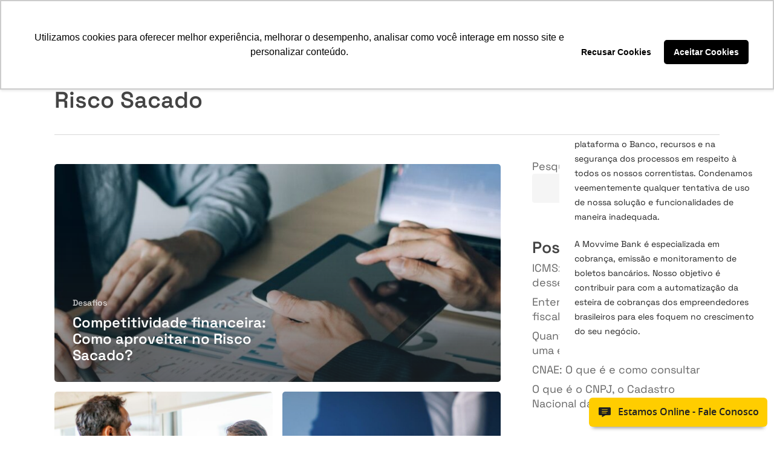

--- FILE ---
content_type: text/html; charset=UTF-8
request_url: https://movvime.com.br/tags/risco-sacado/
body_size: 25240
content:
<!doctype html>
<html lang="pt-BR" class="no-js">
<head>
	<meta charset="UTF-8">
	<meta name="viewport" content="width=device-width, initial-scale=1, maximum-scale=1, user-scalable=0" /><meta name='robots' content='index, follow, max-image-preview:large, max-snippet:-1, max-video-preview:-1' />

	<!-- This site is optimized with the Yoast SEO plugin v21.8 - https://yoast.com/wordpress/plugins/seo/ -->
	<title>Arquivo de Risco Sacado - Movvime</title>
	<link rel="canonical" href="https://movvime.com.br/tags/risco-sacado/" />
	<meta property="og:locale" content="pt_BR" />
	<meta property="og:type" content="article" />
	<meta property="og:title" content="Arquivo de Risco Sacado - Movvime" />
	<meta property="og:url" content="https://movvime.com.br/tags/risco-sacado/" />
	<meta property="og:site_name" content="Movvime" />
	<meta name="twitter:card" content="summary_large_image" />
	<script type="application/ld+json" class="yoast-schema-graph">{"@context":"https://schema.org","@graph":[{"@type":"CollectionPage","@id":"https://movvime.com.br/tags/risco-sacado/","url":"https://movvime.com.br/tags/risco-sacado/","name":"Arquivo de Risco Sacado - Movvime","isPartOf":{"@id":"https://movvime.com.br/#website"},"primaryImageOfPage":{"@id":"https://movvime.com.br/tags/risco-sacado/#primaryimage"},"image":{"@id":"https://movvime.com.br/tags/risco-sacado/#primaryimage"},"thumbnailUrl":"https://movvime.com.br/wp-content/uploads/2024/02/competitividade-financeira-como-aproveitar-no-risco-sacado-movvime-banco-digital-para-empresas-abra-sua-conta-pj.jpg","breadcrumb":{"@id":"https://movvime.com.br/tags/risco-sacado/#breadcrumb"},"inLanguage":"pt-BR"},{"@type":"ImageObject","inLanguage":"pt-BR","@id":"https://movvime.com.br/tags/risco-sacado/#primaryimage","url":"https://movvime.com.br/wp-content/uploads/2024/02/competitividade-financeira-como-aproveitar-no-risco-sacado-movvime-banco-digital-para-empresas-abra-sua-conta-pj.jpg","contentUrl":"https://movvime.com.br/wp-content/uploads/2024/02/competitividade-financeira-como-aproveitar-no-risco-sacado-movvime-banco-digital-para-empresas-abra-sua-conta-pj.jpg","width":1920,"height":1080,"caption":"competitividade-financeira-como-aproveitar-no-risco-sacado-movvime-banco-digital-para-empresas-abra-sua-conta-pj"},{"@type":"BreadcrumbList","@id":"https://movvime.com.br/tags/risco-sacado/#breadcrumb","itemListElement":[{"@type":"ListItem","position":1,"name":"Início","item":"https://movvime.com.br/"},{"@type":"ListItem","position":2,"name":"Risco Sacado"}]},{"@type":"WebSite","@id":"https://movvime.com.br/#website","url":"https://movvime.com.br/","name":"Movvime","description":"é tudo, menos um banco digital!","potentialAction":[{"@type":"SearchAction","target":{"@type":"EntryPoint","urlTemplate":"https://movvime.com.br/?s={search_term_string}"},"query-input":"required name=search_term_string"}],"inLanguage":"pt-BR"}]}</script>
	<!-- / Yoast SEO plugin. -->


<link rel='dns-prefetch' href='//www.googletagmanager.com' />
<link rel='dns-prefetch' href='//use.typekit.com' />
<link rel='dns-prefetch' href='//fonts.googleapis.com' />
<link href='https://fonts.gstatic.com' crossorigin rel='preconnect' />
<style id='wp-img-auto-sizes-contain-inline-css' type='text/css'>
img:is([sizes=auto i],[sizes^="auto," i]){contain-intrinsic-size:3000px 1500px}
/*# sourceURL=wp-img-auto-sizes-contain-inline-css */
</style>
<style id='wp-emoji-styles-inline-css' type='text/css'>

	img.wp-smiley, img.emoji {
		display: inline !important;
		border: none !important;
		box-shadow: none !important;
		height: 1em !important;
		width: 1em !important;
		margin: 0 0.07em !important;
		vertical-align: -0.1em !important;
		background: none !important;
		padding: 0 !important;
	}
/*# sourceURL=wp-emoji-styles-inline-css */
</style>
<style id='wp-block-library-inline-css' type='text/css'>
:root{--wp-block-synced-color:#7a00df;--wp-block-synced-color--rgb:122,0,223;--wp-bound-block-color:var(--wp-block-synced-color);--wp-editor-canvas-background:#ddd;--wp-admin-theme-color:#007cba;--wp-admin-theme-color--rgb:0,124,186;--wp-admin-theme-color-darker-10:#006ba1;--wp-admin-theme-color-darker-10--rgb:0,107,160.5;--wp-admin-theme-color-darker-20:#005a87;--wp-admin-theme-color-darker-20--rgb:0,90,135;--wp-admin-border-width-focus:2px}@media (min-resolution:192dpi){:root{--wp-admin-border-width-focus:1.5px}}.wp-element-button{cursor:pointer}:root .has-very-light-gray-background-color{background-color:#eee}:root .has-very-dark-gray-background-color{background-color:#313131}:root .has-very-light-gray-color{color:#eee}:root .has-very-dark-gray-color{color:#313131}:root .has-vivid-green-cyan-to-vivid-cyan-blue-gradient-background{background:linear-gradient(135deg,#00d084,#0693e3)}:root .has-purple-crush-gradient-background{background:linear-gradient(135deg,#34e2e4,#4721fb 50%,#ab1dfe)}:root .has-hazy-dawn-gradient-background{background:linear-gradient(135deg,#faaca8,#dad0ec)}:root .has-subdued-olive-gradient-background{background:linear-gradient(135deg,#fafae1,#67a671)}:root .has-atomic-cream-gradient-background{background:linear-gradient(135deg,#fdd79a,#004a59)}:root .has-nightshade-gradient-background{background:linear-gradient(135deg,#330968,#31cdcf)}:root .has-midnight-gradient-background{background:linear-gradient(135deg,#020381,#2874fc)}:root{--wp--preset--font-size--normal:16px;--wp--preset--font-size--huge:42px}.has-regular-font-size{font-size:1em}.has-larger-font-size{font-size:2.625em}.has-normal-font-size{font-size:var(--wp--preset--font-size--normal)}.has-huge-font-size{font-size:var(--wp--preset--font-size--huge)}.has-text-align-center{text-align:center}.has-text-align-left{text-align:left}.has-text-align-right{text-align:right}.has-fit-text{white-space:nowrap!important}#end-resizable-editor-section{display:none}.aligncenter{clear:both}.items-justified-left{justify-content:flex-start}.items-justified-center{justify-content:center}.items-justified-right{justify-content:flex-end}.items-justified-space-between{justify-content:space-between}.screen-reader-text{border:0;clip-path:inset(50%);height:1px;margin:-1px;overflow:hidden;padding:0;position:absolute;width:1px;word-wrap:normal!important}.screen-reader-text:focus{background-color:#ddd;clip-path:none;color:#444;display:block;font-size:1em;height:auto;left:5px;line-height:normal;padding:15px 23px 14px;text-decoration:none;top:5px;width:auto;z-index:100000}html :where(.has-border-color){border-style:solid}html :where([style*=border-top-color]){border-top-style:solid}html :where([style*=border-right-color]){border-right-style:solid}html :where([style*=border-bottom-color]){border-bottom-style:solid}html :where([style*=border-left-color]){border-left-style:solid}html :where([style*=border-width]){border-style:solid}html :where([style*=border-top-width]){border-top-style:solid}html :where([style*=border-right-width]){border-right-style:solid}html :where([style*=border-bottom-width]){border-bottom-style:solid}html :where([style*=border-left-width]){border-left-style:solid}html :where(img[class*=wp-image-]){height:auto;max-width:100%}:where(figure){margin:0 0 1em}html :where(.is-position-sticky){--wp-admin--admin-bar--position-offset:var(--wp-admin--admin-bar--height,0px)}@media screen and (max-width:600px){html :where(.is-position-sticky){--wp-admin--admin-bar--position-offset:0px}}

/*# sourceURL=wp-block-library-inline-css */
</style><style id='wp-block-heading-inline-css' type='text/css'>
h1:where(.wp-block-heading).has-background,h2:where(.wp-block-heading).has-background,h3:where(.wp-block-heading).has-background,h4:where(.wp-block-heading).has-background,h5:where(.wp-block-heading).has-background,h6:where(.wp-block-heading).has-background{padding:1.25em 2.375em}h1.has-text-align-left[style*=writing-mode]:where([style*=vertical-lr]),h1.has-text-align-right[style*=writing-mode]:where([style*=vertical-rl]),h2.has-text-align-left[style*=writing-mode]:where([style*=vertical-lr]),h2.has-text-align-right[style*=writing-mode]:where([style*=vertical-rl]),h3.has-text-align-left[style*=writing-mode]:where([style*=vertical-lr]),h3.has-text-align-right[style*=writing-mode]:where([style*=vertical-rl]),h4.has-text-align-left[style*=writing-mode]:where([style*=vertical-lr]),h4.has-text-align-right[style*=writing-mode]:where([style*=vertical-rl]),h5.has-text-align-left[style*=writing-mode]:where([style*=vertical-lr]),h5.has-text-align-right[style*=writing-mode]:where([style*=vertical-rl]),h6.has-text-align-left[style*=writing-mode]:where([style*=vertical-lr]),h6.has-text-align-right[style*=writing-mode]:where([style*=vertical-rl]){rotate:180deg}
/*# sourceURL=https://movvime.com.br/wp-includes/blocks/heading/style.min.css */
</style>
<style id='wp-block-image-inline-css' type='text/css'>
.wp-block-image>a,.wp-block-image>figure>a{display:inline-block}.wp-block-image img{box-sizing:border-box;height:auto;max-width:100%;vertical-align:bottom}@media not (prefers-reduced-motion){.wp-block-image img.hide{visibility:hidden}.wp-block-image img.show{animation:show-content-image .4s}}.wp-block-image[style*=border-radius] img,.wp-block-image[style*=border-radius]>a{border-radius:inherit}.wp-block-image.has-custom-border img{box-sizing:border-box}.wp-block-image.aligncenter{text-align:center}.wp-block-image.alignfull>a,.wp-block-image.alignwide>a{width:100%}.wp-block-image.alignfull img,.wp-block-image.alignwide img{height:auto;width:100%}.wp-block-image .aligncenter,.wp-block-image .alignleft,.wp-block-image .alignright,.wp-block-image.aligncenter,.wp-block-image.alignleft,.wp-block-image.alignright{display:table}.wp-block-image .aligncenter>figcaption,.wp-block-image .alignleft>figcaption,.wp-block-image .alignright>figcaption,.wp-block-image.aligncenter>figcaption,.wp-block-image.alignleft>figcaption,.wp-block-image.alignright>figcaption{caption-side:bottom;display:table-caption}.wp-block-image .alignleft{float:left;margin:.5em 1em .5em 0}.wp-block-image .alignright{float:right;margin:.5em 0 .5em 1em}.wp-block-image .aligncenter{margin-left:auto;margin-right:auto}.wp-block-image :where(figcaption){margin-bottom:1em;margin-top:.5em}.wp-block-image.is-style-circle-mask img{border-radius:9999px}@supports ((-webkit-mask-image:none) or (mask-image:none)) or (-webkit-mask-image:none){.wp-block-image.is-style-circle-mask img{border-radius:0;-webkit-mask-image:url('data:image/svg+xml;utf8,<svg viewBox="0 0 100 100" xmlns="http://www.w3.org/2000/svg"><circle cx="50" cy="50" r="50"/></svg>');mask-image:url('data:image/svg+xml;utf8,<svg viewBox="0 0 100 100" xmlns="http://www.w3.org/2000/svg"><circle cx="50" cy="50" r="50"/></svg>');mask-mode:alpha;-webkit-mask-position:center;mask-position:center;-webkit-mask-repeat:no-repeat;mask-repeat:no-repeat;-webkit-mask-size:contain;mask-size:contain}}:root :where(.wp-block-image.is-style-rounded img,.wp-block-image .is-style-rounded img){border-radius:9999px}.wp-block-image figure{margin:0}.wp-lightbox-container{display:flex;flex-direction:column;position:relative}.wp-lightbox-container img{cursor:zoom-in}.wp-lightbox-container img:hover+button{opacity:1}.wp-lightbox-container button{align-items:center;backdrop-filter:blur(16px) saturate(180%);background-color:#5a5a5a40;border:none;border-radius:4px;cursor:zoom-in;display:flex;height:20px;justify-content:center;opacity:0;padding:0;position:absolute;right:16px;text-align:center;top:16px;width:20px;z-index:100}@media not (prefers-reduced-motion){.wp-lightbox-container button{transition:opacity .2s ease}}.wp-lightbox-container button:focus-visible{outline:3px auto #5a5a5a40;outline:3px auto -webkit-focus-ring-color;outline-offset:3px}.wp-lightbox-container button:hover{cursor:pointer;opacity:1}.wp-lightbox-container button:focus{opacity:1}.wp-lightbox-container button:focus,.wp-lightbox-container button:hover,.wp-lightbox-container button:not(:hover):not(:active):not(.has-background){background-color:#5a5a5a40;border:none}.wp-lightbox-overlay{box-sizing:border-box;cursor:zoom-out;height:100vh;left:0;overflow:hidden;position:fixed;top:0;visibility:hidden;width:100%;z-index:100000}.wp-lightbox-overlay .close-button{align-items:center;cursor:pointer;display:flex;justify-content:center;min-height:40px;min-width:40px;padding:0;position:absolute;right:calc(env(safe-area-inset-right) + 16px);top:calc(env(safe-area-inset-top) + 16px);z-index:5000000}.wp-lightbox-overlay .close-button:focus,.wp-lightbox-overlay .close-button:hover,.wp-lightbox-overlay .close-button:not(:hover):not(:active):not(.has-background){background:none;border:none}.wp-lightbox-overlay .lightbox-image-container{height:var(--wp--lightbox-container-height);left:50%;overflow:hidden;position:absolute;top:50%;transform:translate(-50%,-50%);transform-origin:top left;width:var(--wp--lightbox-container-width);z-index:9999999999}.wp-lightbox-overlay .wp-block-image{align-items:center;box-sizing:border-box;display:flex;height:100%;justify-content:center;margin:0;position:relative;transform-origin:0 0;width:100%;z-index:3000000}.wp-lightbox-overlay .wp-block-image img{height:var(--wp--lightbox-image-height);min-height:var(--wp--lightbox-image-height);min-width:var(--wp--lightbox-image-width);width:var(--wp--lightbox-image-width)}.wp-lightbox-overlay .wp-block-image figcaption{display:none}.wp-lightbox-overlay button{background:none;border:none}.wp-lightbox-overlay .scrim{background-color:#fff;height:100%;opacity:.9;position:absolute;width:100%;z-index:2000000}.wp-lightbox-overlay.active{visibility:visible}@media not (prefers-reduced-motion){.wp-lightbox-overlay.active{animation:turn-on-visibility .25s both}.wp-lightbox-overlay.active img{animation:turn-on-visibility .35s both}.wp-lightbox-overlay.show-closing-animation:not(.active){animation:turn-off-visibility .35s both}.wp-lightbox-overlay.show-closing-animation:not(.active) img{animation:turn-off-visibility .25s both}.wp-lightbox-overlay.zoom.active{animation:none;opacity:1;visibility:visible}.wp-lightbox-overlay.zoom.active .lightbox-image-container{animation:lightbox-zoom-in .4s}.wp-lightbox-overlay.zoom.active .lightbox-image-container img{animation:none}.wp-lightbox-overlay.zoom.active .scrim{animation:turn-on-visibility .4s forwards}.wp-lightbox-overlay.zoom.show-closing-animation:not(.active){animation:none}.wp-lightbox-overlay.zoom.show-closing-animation:not(.active) .lightbox-image-container{animation:lightbox-zoom-out .4s}.wp-lightbox-overlay.zoom.show-closing-animation:not(.active) .lightbox-image-container img{animation:none}.wp-lightbox-overlay.zoom.show-closing-animation:not(.active) .scrim{animation:turn-off-visibility .4s forwards}}@keyframes show-content-image{0%{visibility:hidden}99%{visibility:hidden}to{visibility:visible}}@keyframes turn-on-visibility{0%{opacity:0}to{opacity:1}}@keyframes turn-off-visibility{0%{opacity:1;visibility:visible}99%{opacity:0;visibility:visible}to{opacity:0;visibility:hidden}}@keyframes lightbox-zoom-in{0%{transform:translate(calc((-100vw + var(--wp--lightbox-scrollbar-width))/2 + var(--wp--lightbox-initial-left-position)),calc(-50vh + var(--wp--lightbox-initial-top-position))) scale(var(--wp--lightbox-scale))}to{transform:translate(-50%,-50%) scale(1)}}@keyframes lightbox-zoom-out{0%{transform:translate(-50%,-50%) scale(1);visibility:visible}99%{visibility:visible}to{transform:translate(calc((-100vw + var(--wp--lightbox-scrollbar-width))/2 + var(--wp--lightbox-initial-left-position)),calc(-50vh + var(--wp--lightbox-initial-top-position))) scale(var(--wp--lightbox-scale));visibility:hidden}}
/*# sourceURL=https://movvime.com.br/wp-includes/blocks/image/style.min.css */
</style>
<style id='wp-block-latest-posts-inline-css' type='text/css'>
.wp-block-latest-posts{box-sizing:border-box}.wp-block-latest-posts.alignleft{margin-right:2em}.wp-block-latest-posts.alignright{margin-left:2em}.wp-block-latest-posts.wp-block-latest-posts__list{list-style:none}.wp-block-latest-posts.wp-block-latest-posts__list li{clear:both;overflow-wrap:break-word}.wp-block-latest-posts.is-grid{display:flex;flex-wrap:wrap}.wp-block-latest-posts.is-grid li{margin:0 1.25em 1.25em 0;width:100%}@media (min-width:600px){.wp-block-latest-posts.columns-2 li{width:calc(50% - .625em)}.wp-block-latest-posts.columns-2 li:nth-child(2n){margin-right:0}.wp-block-latest-posts.columns-3 li{width:calc(33.33333% - .83333em)}.wp-block-latest-posts.columns-3 li:nth-child(3n){margin-right:0}.wp-block-latest-posts.columns-4 li{width:calc(25% - .9375em)}.wp-block-latest-posts.columns-4 li:nth-child(4n){margin-right:0}.wp-block-latest-posts.columns-5 li{width:calc(20% - 1em)}.wp-block-latest-posts.columns-5 li:nth-child(5n){margin-right:0}.wp-block-latest-posts.columns-6 li{width:calc(16.66667% - 1.04167em)}.wp-block-latest-posts.columns-6 li:nth-child(6n){margin-right:0}}:root :where(.wp-block-latest-posts.is-grid){padding:0}:root :where(.wp-block-latest-posts.wp-block-latest-posts__list){padding-left:0}.wp-block-latest-posts__post-author,.wp-block-latest-posts__post-date{display:block;font-size:.8125em}.wp-block-latest-posts__post-excerpt,.wp-block-latest-posts__post-full-content{margin-bottom:1em;margin-top:.5em}.wp-block-latest-posts__featured-image a{display:inline-block}.wp-block-latest-posts__featured-image img{height:auto;max-width:100%;width:auto}.wp-block-latest-posts__featured-image.alignleft{float:left;margin-right:1em}.wp-block-latest-posts__featured-image.alignright{float:right;margin-left:1em}.wp-block-latest-posts__featured-image.aligncenter{margin-bottom:1em;text-align:center}
/*# sourceURL=https://movvime.com.br/wp-includes/blocks/latest-posts/style.min.css */
</style>
<style id='wp-block-search-inline-css' type='text/css'>
.wp-block-search__button{margin-left:10px;word-break:normal}.wp-block-search__button.has-icon{line-height:0}.wp-block-search__button svg{height:1.25em;min-height:24px;min-width:24px;width:1.25em;fill:currentColor;vertical-align:text-bottom}:where(.wp-block-search__button){border:1px solid #ccc;padding:6px 10px}.wp-block-search__inside-wrapper{display:flex;flex:auto;flex-wrap:nowrap;max-width:100%}.wp-block-search__label{width:100%}.wp-block-search.wp-block-search__button-only .wp-block-search__button{box-sizing:border-box;display:flex;flex-shrink:0;justify-content:center;margin-left:0;max-width:100%}.wp-block-search.wp-block-search__button-only .wp-block-search__inside-wrapper{min-width:0!important;transition-property:width}.wp-block-search.wp-block-search__button-only .wp-block-search__input{flex-basis:100%;transition-duration:.3s}.wp-block-search.wp-block-search__button-only.wp-block-search__searchfield-hidden,.wp-block-search.wp-block-search__button-only.wp-block-search__searchfield-hidden .wp-block-search__inside-wrapper{overflow:hidden}.wp-block-search.wp-block-search__button-only.wp-block-search__searchfield-hidden .wp-block-search__input{border-left-width:0!important;border-right-width:0!important;flex-basis:0;flex-grow:0;margin:0;min-width:0!important;padding-left:0!important;padding-right:0!important;width:0!important}:where(.wp-block-search__input){appearance:none;border:1px solid #949494;flex-grow:1;font-family:inherit;font-size:inherit;font-style:inherit;font-weight:inherit;letter-spacing:inherit;line-height:inherit;margin-left:0;margin-right:0;min-width:3rem;padding:8px;text-decoration:unset!important;text-transform:inherit}:where(.wp-block-search__button-inside .wp-block-search__inside-wrapper){background-color:#fff;border:1px solid #949494;box-sizing:border-box;padding:4px}:where(.wp-block-search__button-inside .wp-block-search__inside-wrapper) .wp-block-search__input{border:none;border-radius:0;padding:0 4px}:where(.wp-block-search__button-inside .wp-block-search__inside-wrapper) .wp-block-search__input:focus{outline:none}:where(.wp-block-search__button-inside .wp-block-search__inside-wrapper) :where(.wp-block-search__button){padding:4px 8px}.wp-block-search.aligncenter .wp-block-search__inside-wrapper{margin:auto}.wp-block[data-align=right] .wp-block-search.wp-block-search__button-only .wp-block-search__inside-wrapper{float:right}
/*# sourceURL=https://movvime.com.br/wp-includes/blocks/search/style.min.css */
</style>
<style id='wp-block-group-inline-css' type='text/css'>
.wp-block-group{box-sizing:border-box}:where(.wp-block-group.wp-block-group-is-layout-constrained){position:relative}
/*# sourceURL=https://movvime.com.br/wp-includes/blocks/group/style.min.css */
</style>
<style id='global-styles-inline-css' type='text/css'>
:root{--wp--preset--aspect-ratio--square: 1;--wp--preset--aspect-ratio--4-3: 4/3;--wp--preset--aspect-ratio--3-4: 3/4;--wp--preset--aspect-ratio--3-2: 3/2;--wp--preset--aspect-ratio--2-3: 2/3;--wp--preset--aspect-ratio--16-9: 16/9;--wp--preset--aspect-ratio--9-16: 9/16;--wp--preset--color--black: #000000;--wp--preset--color--cyan-bluish-gray: #abb8c3;--wp--preset--color--white: #ffffff;--wp--preset--color--pale-pink: #f78da7;--wp--preset--color--vivid-red: #cf2e2e;--wp--preset--color--luminous-vivid-orange: #ff6900;--wp--preset--color--luminous-vivid-amber: #fcb900;--wp--preset--color--light-green-cyan: #7bdcb5;--wp--preset--color--vivid-green-cyan: #00d084;--wp--preset--color--pale-cyan-blue: #8ed1fc;--wp--preset--color--vivid-cyan-blue: #0693e3;--wp--preset--color--vivid-purple: #9b51e0;--wp--preset--gradient--vivid-cyan-blue-to-vivid-purple: linear-gradient(135deg,rgb(6,147,227) 0%,rgb(155,81,224) 100%);--wp--preset--gradient--light-green-cyan-to-vivid-green-cyan: linear-gradient(135deg,rgb(122,220,180) 0%,rgb(0,208,130) 100%);--wp--preset--gradient--luminous-vivid-amber-to-luminous-vivid-orange: linear-gradient(135deg,rgb(252,185,0) 0%,rgb(255,105,0) 100%);--wp--preset--gradient--luminous-vivid-orange-to-vivid-red: linear-gradient(135deg,rgb(255,105,0) 0%,rgb(207,46,46) 100%);--wp--preset--gradient--very-light-gray-to-cyan-bluish-gray: linear-gradient(135deg,rgb(238,238,238) 0%,rgb(169,184,195) 100%);--wp--preset--gradient--cool-to-warm-spectrum: linear-gradient(135deg,rgb(74,234,220) 0%,rgb(151,120,209) 20%,rgb(207,42,186) 40%,rgb(238,44,130) 60%,rgb(251,105,98) 80%,rgb(254,248,76) 100%);--wp--preset--gradient--blush-light-purple: linear-gradient(135deg,rgb(255,206,236) 0%,rgb(152,150,240) 100%);--wp--preset--gradient--blush-bordeaux: linear-gradient(135deg,rgb(254,205,165) 0%,rgb(254,45,45) 50%,rgb(107,0,62) 100%);--wp--preset--gradient--luminous-dusk: linear-gradient(135deg,rgb(255,203,112) 0%,rgb(199,81,192) 50%,rgb(65,88,208) 100%);--wp--preset--gradient--pale-ocean: linear-gradient(135deg,rgb(255,245,203) 0%,rgb(182,227,212) 50%,rgb(51,167,181) 100%);--wp--preset--gradient--electric-grass: linear-gradient(135deg,rgb(202,248,128) 0%,rgb(113,206,126) 100%);--wp--preset--gradient--midnight: linear-gradient(135deg,rgb(2,3,129) 0%,rgb(40,116,252) 100%);--wp--preset--font-size--small: 13px;--wp--preset--font-size--medium: 20px;--wp--preset--font-size--large: 36px;--wp--preset--font-size--x-large: 42px;--wp--preset--font-family--space-grotesk: Space Grotesk;--wp--preset--font-family--paralucent: paralucent;--wp--preset--spacing--20: 0.44rem;--wp--preset--spacing--30: 0.67rem;--wp--preset--spacing--40: 1rem;--wp--preset--spacing--50: 1.5rem;--wp--preset--spacing--60: 2.25rem;--wp--preset--spacing--70: 3.38rem;--wp--preset--spacing--80: 5.06rem;--wp--preset--shadow--natural: 6px 6px 9px rgba(0, 0, 0, 0.2);--wp--preset--shadow--deep: 12px 12px 50px rgba(0, 0, 0, 0.4);--wp--preset--shadow--sharp: 6px 6px 0px rgba(0, 0, 0, 0.2);--wp--preset--shadow--outlined: 6px 6px 0px -3px rgb(255, 255, 255), 6px 6px rgb(0, 0, 0);--wp--preset--shadow--crisp: 6px 6px 0px rgb(0, 0, 0);}:where(.is-layout-flex){gap: 0.5em;}:where(.is-layout-grid){gap: 0.5em;}body .is-layout-flex{display: flex;}.is-layout-flex{flex-wrap: wrap;align-items: center;}.is-layout-flex > :is(*, div){margin: 0;}body .is-layout-grid{display: grid;}.is-layout-grid > :is(*, div){margin: 0;}:where(.wp-block-columns.is-layout-flex){gap: 2em;}:where(.wp-block-columns.is-layout-grid){gap: 2em;}:where(.wp-block-post-template.is-layout-flex){gap: 1.25em;}:where(.wp-block-post-template.is-layout-grid){gap: 1.25em;}.has-black-color{color: var(--wp--preset--color--black) !important;}.has-cyan-bluish-gray-color{color: var(--wp--preset--color--cyan-bluish-gray) !important;}.has-white-color{color: var(--wp--preset--color--white) !important;}.has-pale-pink-color{color: var(--wp--preset--color--pale-pink) !important;}.has-vivid-red-color{color: var(--wp--preset--color--vivid-red) !important;}.has-luminous-vivid-orange-color{color: var(--wp--preset--color--luminous-vivid-orange) !important;}.has-luminous-vivid-amber-color{color: var(--wp--preset--color--luminous-vivid-amber) !important;}.has-light-green-cyan-color{color: var(--wp--preset--color--light-green-cyan) !important;}.has-vivid-green-cyan-color{color: var(--wp--preset--color--vivid-green-cyan) !important;}.has-pale-cyan-blue-color{color: var(--wp--preset--color--pale-cyan-blue) !important;}.has-vivid-cyan-blue-color{color: var(--wp--preset--color--vivid-cyan-blue) !important;}.has-vivid-purple-color{color: var(--wp--preset--color--vivid-purple) !important;}.has-black-background-color{background-color: var(--wp--preset--color--black) !important;}.has-cyan-bluish-gray-background-color{background-color: var(--wp--preset--color--cyan-bluish-gray) !important;}.has-white-background-color{background-color: var(--wp--preset--color--white) !important;}.has-pale-pink-background-color{background-color: var(--wp--preset--color--pale-pink) !important;}.has-vivid-red-background-color{background-color: var(--wp--preset--color--vivid-red) !important;}.has-luminous-vivid-orange-background-color{background-color: var(--wp--preset--color--luminous-vivid-orange) !important;}.has-luminous-vivid-amber-background-color{background-color: var(--wp--preset--color--luminous-vivid-amber) !important;}.has-light-green-cyan-background-color{background-color: var(--wp--preset--color--light-green-cyan) !important;}.has-vivid-green-cyan-background-color{background-color: var(--wp--preset--color--vivid-green-cyan) !important;}.has-pale-cyan-blue-background-color{background-color: var(--wp--preset--color--pale-cyan-blue) !important;}.has-vivid-cyan-blue-background-color{background-color: var(--wp--preset--color--vivid-cyan-blue) !important;}.has-vivid-purple-background-color{background-color: var(--wp--preset--color--vivid-purple) !important;}.has-black-border-color{border-color: var(--wp--preset--color--black) !important;}.has-cyan-bluish-gray-border-color{border-color: var(--wp--preset--color--cyan-bluish-gray) !important;}.has-white-border-color{border-color: var(--wp--preset--color--white) !important;}.has-pale-pink-border-color{border-color: var(--wp--preset--color--pale-pink) !important;}.has-vivid-red-border-color{border-color: var(--wp--preset--color--vivid-red) !important;}.has-luminous-vivid-orange-border-color{border-color: var(--wp--preset--color--luminous-vivid-orange) !important;}.has-luminous-vivid-amber-border-color{border-color: var(--wp--preset--color--luminous-vivid-amber) !important;}.has-light-green-cyan-border-color{border-color: var(--wp--preset--color--light-green-cyan) !important;}.has-vivid-green-cyan-border-color{border-color: var(--wp--preset--color--vivid-green-cyan) !important;}.has-pale-cyan-blue-border-color{border-color: var(--wp--preset--color--pale-cyan-blue) !important;}.has-vivid-cyan-blue-border-color{border-color: var(--wp--preset--color--vivid-cyan-blue) !important;}.has-vivid-purple-border-color{border-color: var(--wp--preset--color--vivid-purple) !important;}.has-vivid-cyan-blue-to-vivid-purple-gradient-background{background: var(--wp--preset--gradient--vivid-cyan-blue-to-vivid-purple) !important;}.has-light-green-cyan-to-vivid-green-cyan-gradient-background{background: var(--wp--preset--gradient--light-green-cyan-to-vivid-green-cyan) !important;}.has-luminous-vivid-amber-to-luminous-vivid-orange-gradient-background{background: var(--wp--preset--gradient--luminous-vivid-amber-to-luminous-vivid-orange) !important;}.has-luminous-vivid-orange-to-vivid-red-gradient-background{background: var(--wp--preset--gradient--luminous-vivid-orange-to-vivid-red) !important;}.has-very-light-gray-to-cyan-bluish-gray-gradient-background{background: var(--wp--preset--gradient--very-light-gray-to-cyan-bluish-gray) !important;}.has-cool-to-warm-spectrum-gradient-background{background: var(--wp--preset--gradient--cool-to-warm-spectrum) !important;}.has-blush-light-purple-gradient-background{background: var(--wp--preset--gradient--blush-light-purple) !important;}.has-blush-bordeaux-gradient-background{background: var(--wp--preset--gradient--blush-bordeaux) !important;}.has-luminous-dusk-gradient-background{background: var(--wp--preset--gradient--luminous-dusk) !important;}.has-pale-ocean-gradient-background{background: var(--wp--preset--gradient--pale-ocean) !important;}.has-electric-grass-gradient-background{background: var(--wp--preset--gradient--electric-grass) !important;}.has-midnight-gradient-background{background: var(--wp--preset--gradient--midnight) !important;}.has-small-font-size{font-size: var(--wp--preset--font-size--small) !important;}.has-medium-font-size{font-size: var(--wp--preset--font-size--medium) !important;}.has-large-font-size{font-size: var(--wp--preset--font-size--large) !important;}.has-x-large-font-size{font-size: var(--wp--preset--font-size--x-large) !important;}.has-space-grotesk-font-family{font-family: var(--wp--preset--font-family--space-grotesk) !important;}.has-paralucent-font-family{font-family: var(--wp--preset--font-family--paralucent) !important;}
/*# sourceURL=global-styles-inline-css */
</style>

<style id='classic-theme-styles-inline-css' type='text/css'>
/*! This file is auto-generated */
.wp-block-button__link{color:#fff;background-color:#32373c;border-radius:9999px;box-shadow:none;text-decoration:none;padding:calc(.667em + 2px) calc(1.333em + 2px);font-size:1.125em}.wp-block-file__button{background:#32373c;color:#fff;text-decoration:none}
/*# sourceURL=/wp-includes/css/classic-themes.min.css */
</style>
<link rel='stylesheet' id='contact-form-7-css' href='https://movvime.com.br/wp-content/plugins/contact-form-7/includes/css/styles.css?ver=5.8.5' type='text/css' media='all' />
<style id='contact-form-7-inline-css' type='text/css'>
.wpcf7 .wpcf7-recaptcha iframe {margin-bottom: 0;}.wpcf7 .wpcf7-recaptcha[data-align="center"] > div {margin: 0 auto;}.wpcf7 .wpcf7-recaptcha[data-align="right"] > div {margin: 0 0 0 auto;}
/*# sourceURL=contact-form-7-inline-css */
</style>
<link rel='stylesheet' id='uaf_client_css-css' href='https://movvime.com.br/wp-content/uploads/useanyfont/uaf.css?ver=1762799868' type='text/css' media='all' />
<link rel='stylesheet' id='ez-toc-css' href='https://movvime.com.br/wp-content/plugins/easy-table-of-contents/assets/css/screen.min.css?ver=2.0.68.1' type='text/css' media='all' />
<style id='ez-toc-inline-css' type='text/css'>
div#ez-toc-container .ez-toc-title {font-size: 120%;}div#ez-toc-container .ez-toc-title {font-weight: 900;}div#ez-toc-container ul li {font-size: 95%;}div#ez-toc-container ul li {font-weight: 500;}div#ez-toc-container nav ul ul li {font-size: 90%;}div#ez-toc-container {background: #ffffff;border: 1px solid #dddddd;width: 100%;}div#ez-toc-container p.ez-toc-title , #ez-toc-container .ez_toc_custom_title_icon , #ez-toc-container .ez_toc_custom_toc_icon {color: #444444;}div#ez-toc-container ul.ez-toc-list a {color: #222222;}div#ez-toc-container ul.ez-toc-list a:hover {color: #ffcd00;}div#ez-toc-container ul.ez-toc-list a:visited {color: #444444;}ul.ez-toc-list a.ez-toc-link { padding: 0 0 0 20px; }
.ez-toc-container-direction {direction: ltr;}.ez-toc-counter ul {direction: ltr;counter-reset: item ;}.ez-toc-counter nav ul li a::before {content: counter(item, none) "- ";margin-right: .2em; counter-increment: item;flex-grow: 0;flex-shrink: 0;float: left; min-width: 15px;width: auto;}.ez-toc-widget-direction {direction: ltr;}.ez-toc-widget-container ul {direction: ltr;counter-reset: item ;}.ez-toc-widget-container nav ul li a::before {content: counter(item, none) "- ";margin-right: .2em; counter-increment: item;flex-grow: 0;flex-shrink: 0;float: left; min-width: 15px;width: auto;}
/*# sourceURL=ez-toc-inline-css */
</style>
<link rel='stylesheet' id='font-awesome-css' href='https://movvime.com.br/wp-content/themes/salient/css/font-awesome-legacy.min.css?ver=4.7.1' type='text/css' media='all' />
<link rel='stylesheet' id='salient-grid-system-css' href='https://movvime.com.br/wp-content/themes/salient/css/build/grid-system.css?ver=15.0.8' type='text/css' media='all' />
<link rel='stylesheet' id='main-styles-css' href='https://movvime.com.br/wp-content/themes/salient/css/build/style.css?ver=15.0.8' type='text/css' media='all' />
<style id='main-styles-inline-css' type='text/css'>

		@font-face{
		     font-family:'Open Sans';
		     src:url('https://movvime.com.br/wp-content/themes/salient/css/fonts/OpenSans-Light.woff') format('woff');
		     font-weight:300;
		     font-style:normal; 
		}
		 @font-face{
		     font-family:'Open Sans';
		     src:url('https://movvime.com.br/wp-content/themes/salient/css/fonts/OpenSans-Regular.woff') format('woff');
		     font-weight:400;
		     font-style:normal; 
		}
		 @font-face{
		     font-family:'Open Sans';
		     src:url('https://movvime.com.br/wp-content/themes/salient/css/fonts/OpenSans-SemiBold.woff') format('woff');
		     font-weight:600;
		     font-style:normal; 
		}
		 @font-face{
		     font-family:'Open Sans';
		     src:url('https://movvime.com.br/wp-content/themes/salient/css/fonts/OpenSans-Bold.woff') format('woff');
		     font-weight:700;
		     font-style:normal; 
		}
/*# sourceURL=main-styles-inline-css */
</style>
<link rel='stylesheet' id='nectar-blog-auto-masonry-meta-overlaid-spaced-css' href='https://movvime.com.br/wp-content/themes/salient/css/build/blog/auto-masonry-meta-overlaid-spaced.css?ver=15.0.8' type='text/css' media='all' />
<link rel='stylesheet' id='responsive-css' href='https://movvime.com.br/wp-content/themes/salient/css/build/responsive.css?ver=15.0.8' type='text/css' media='all' />
<link rel='stylesheet' id='skin-material-css' href='https://movvime.com.br/wp-content/themes/salient/css/build/skin-material.css?ver=15.0.8' type='text/css' media='all' />
<link rel='stylesheet' id='salient-wp-menu-dynamic-css' href='https://movvime.com.br/wp-content/uploads/salient/menu-dynamic.css?ver=25019' type='text/css' media='all' />
<link rel='stylesheet' id='typekit-cpq0hsk-css' href='https://use.typekit.com/cpq0hsk.css?ver=3.9.9' type='text/css' media='all' />
<link rel='stylesheet' id='an-style-css' href='https://movvime.com.br/wp-content/plugins/advanced-notifications/assets/css/an.css?ver=241017-135321' type='text/css' media='all' />
<link rel='stylesheet' id='dynamic-css-css' href='https://movvime.com.br/wp-content/themes/salient/css/salient-dynamic-styles.css?ver=2523' type='text/css' media='all' />
<style id='dynamic-css-inline-css' type='text/css'>
.archive.author .row .col.section-title span,.archive.category .row .col.section-title span,.archive.tag .row .col.section-title span,.archive.date .row .col.section-title span{padding-left:0}body.author #page-header-wrap #page-header-bg,body.category #page-header-wrap #page-header-bg,body.tag #page-header-wrap #page-header-bg,body.date #page-header-wrap #page-header-bg{height:auto;padding-top:8%;padding-bottom:8%;}.archive #page-header-wrap{height:auto;}.archive.category .row .col.section-title p,.archive.tag .row .col.section-title p{margin-top:10px;}body[data-bg-header="true"].category .container-wrap,body[data-bg-header="true"].author .container-wrap,body[data-bg-header="true"].date .container-wrap,body[data-bg-header="true"].blog .container-wrap{padding-top:4.1em!important}body[data-bg-header="true"].archive .container-wrap.meta_overlaid_blog,body[data-bg-header="true"].category .container-wrap.meta_overlaid_blog,body[data-bg-header="true"].author .container-wrap.meta_overlaid_blog,body[data-bg-header="true"].date .container-wrap.meta_overlaid_blog{padding-top:0!important;}body.archive #page-header-bg:not(.fullscreen-header) .span_6{position:relative;-webkit-transform:none;transform:none;top:0;}@media only screen and (min-width:1000px){body #ajax-content-wrap.no-scroll{min-height:calc(100vh - 86px);height:calc(100vh - 86px)!important;}}@media only screen and (min-width:1000px){#page-header-wrap.fullscreen-header,#page-header-wrap.fullscreen-header #page-header-bg,html:not(.nectar-box-roll-loaded) .nectar-box-roll > #page-header-bg.fullscreen-header,.nectar_fullscreen_zoom_recent_projects,#nectar_fullscreen_rows:not(.afterLoaded) > div{height:calc(100vh - 85px);}.wpb_row.vc_row-o-full-height.top-level,.wpb_row.vc_row-o-full-height.top-level > .col.span_12{min-height:calc(100vh - 85px);}html:not(.nectar-box-roll-loaded) .nectar-box-roll > #page-header-bg.fullscreen-header{top:86px;}.nectar-slider-wrap[data-fullscreen="true"]:not(.loaded),.nectar-slider-wrap[data-fullscreen="true"]:not(.loaded) .swiper-container{height:calc(100vh - 84px)!important;}.admin-bar .nectar-slider-wrap[data-fullscreen="true"]:not(.loaded),.admin-bar .nectar-slider-wrap[data-fullscreen="true"]:not(.loaded) .swiper-container{height:calc(100vh - 84px - 32px)!important;}}.admin-bar[class*="page-template-template-no-header"] .wpb_row.vc_row-o-full-height.top-level,.admin-bar[class*="page-template-template-no-header"] .wpb_row.vc_row-o-full-height.top-level > .col.span_12{min-height:calc(100vh - 32px);}body[class*="page-template-template-no-header"] .wpb_row.vc_row-o-full-height.top-level,body[class*="page-template-template-no-header"] .wpb_row.vc_row-o-full-height.top-level > .col.span_12{min-height:100vh;}@media only screen and (max-width:999px){.using-mobile-browser #nectar_fullscreen_rows:not(.afterLoaded):not([data-mobile-disable="on"]) > div{height:calc(100vh - 100px);}.using-mobile-browser .wpb_row.vc_row-o-full-height.top-level,.using-mobile-browser .wpb_row.vc_row-o-full-height.top-level > .col.span_12,[data-permanent-transparent="1"].using-mobile-browser .wpb_row.vc_row-o-full-height.top-level,[data-permanent-transparent="1"].using-mobile-browser .wpb_row.vc_row-o-full-height.top-level > .col.span_12{min-height:calc(100vh - 100px);}html:not(.nectar-box-roll-loaded) .nectar-box-roll > #page-header-bg.fullscreen-header,.nectar_fullscreen_zoom_recent_projects,.nectar-slider-wrap[data-fullscreen="true"]:not(.loaded),.nectar-slider-wrap[data-fullscreen="true"]:not(.loaded) .swiper-container,#nectar_fullscreen_rows:not(.afterLoaded):not([data-mobile-disable="on"]) > div{height:calc(100vh - 47px);}.wpb_row.vc_row-o-full-height.top-level,.wpb_row.vc_row-o-full-height.top-level > .col.span_12{min-height:calc(100vh - 47px);}body[data-transparent-header="false"] #ajax-content-wrap.no-scroll{min-height:calc(100vh - 47px);height:calc(100vh - 47px);}}body .container-wrap .wpb_row[data-column-margin="none"]:not(.full-width-section):not(.full-width-content){margin-bottom:0;}body .container-wrap .vc_row-fluid[data-column-margin="none"] > .span_12,body .container-wrap .vc_row-fluid[data-column-margin="none"] .full-page-inner > .container > .span_12,body .container-wrap .vc_row-fluid[data-column-margin="none"] .full-page-inner > .span_12{margin-left:0;margin-right:0;}body .container-wrap .vc_row-fluid[data-column-margin="none"] .wpb_column:not(.child_column),body .container-wrap .inner_row[data-column-margin="none"] .child_column{padding-left:0;padding-right:0;}@media only screen,print{.img-with-aniamtion-wrap.top_position_desktop_-78px{top:-78px;}}@media only screen,print{#ajax-content-wrap .font_size_desktop_13px.nectar-responsive-text{font-size:13px;}}.font_line_height_1-8.nectar-responsive-text{line-height:1.8;}#ajax-content-wrap .nectar-responsive-text *{margin-bottom:0;font-size:inherit;line-height:inherit;}@media only screen and (min-width:1000px){.nectar-split-heading[data-custom-font-size="true"] h1,.nectar-split-heading[data-custom-font-size="true"] h2,.row .nectar-split-heading[data-custom-font-size="true"] h3,.row .nectar-split-heading[data-custom-font-size="true"] h4,.row .nectar-split-heading[data-custom-font-size="true"] h5,.row .nectar-split-heading[data-custom-font-size="true"] h6,.row .nectar-split-heading[data-custom-font-size="true"] i{font-size:inherit;line-height:inherit;}}.nectar-split-heading.font_line_height_1-5{line-height:1.5!important;}.nectar-split-heading.font_line_height_1-5 *{line-height:1.5!important;}.nectar-split-heading .heading-line{display:block;overflow:hidden;position:relative}.nectar-split-heading .heading-line >div{display:block;transform:translateY(200%);-webkit-transform:translateY(200%)}.nectar-split-heading h1{margin-bottom:0}@media only screen,print{.img-with-aniamtion-wrap.left_position_desktop_180px{left:180px;}}@media only screen,print{.img-with-aniamtion-wrap.position_desktop_relative{position:relative;}}.img-with-aniamtion-wrap.custom-width-180px .inner{max-width:180px;}.img-with-aniamtion-wrap.custom-width-250px .inner{max-width:250px;}.nectar_icon_wrap[data-padding="20px"] .nectar_icon{padding:20px;}@media only screen,print{.nectar_icon_wrap.top_position_desktop_-20px{top:-20px;}}.nectar_icon_wrap[data-style*="default"][data-color*="extra-color-gradient"] .nectar_icon i{border-radius:0!important;text-align:center;}.nectar_icon_wrap[data-style*="default"][data-color*="extra-color-gradient"] .nectar_icon i:before{vertical-align:top;}.nectar_icon_wrap[data-style*="default"][data-color*="extra-color-gradient"] .nectar_icon i[class*="fa-"],.nectar_icon_wrap[data-style*="default"][data-color*="extra-color-gradient"] .nectar_icon i[class^="icon-"]{vertical-align:baseline;}@media only screen and (min-width:1000px){}@media only screen and (min-width:1000px){.column_element_direction_desktop_horizontal > .vc_column-inner > .wpb_wrapper{display:flex;align-items:center;}#ajax-content-wrap .column_element_direction_desktop_horizontal > .vc_column-inner > .wpb_wrapper > *{margin-bottom:0;}}.column_element_direction_desktop_horizontal.force-desktop-text-align-right > .vc_column-inner > .wpb_wrapper{justify-content:flex-end;}.column_element_direction_desktop_horizontal.force-desktop-text-align-center > .vc_column-inner > .wpb_wrapper{justify-content:center;}@media only screen and (max-width:1000px){.column_element_direction_desktop_horizontal.force-tablet-text-align-right > .vc_column-inner > .wpb_wrapper{justify-content:flex-end;}.column_element_direction_desktop_horizontal.force-tablet-text-align-center > .vc_column-inner > .wpb_wrapper{justify-content:center;}}@media only screen and (max-width:690px){.column_element_direction_desktop_horizontal.force-phone-text-align-right > .vc_column-inner > .wpb_wrapper{justify-content:flex-end;}.column_element_direction_desktop_horizontal.force-phone-text-align-center > .vc_column-inner > .wpb_wrapper{justify-content:center;}}@media only screen,print{#ajax-content-wrap .font_size_desktop_12px.nectar-responsive-text{font-size:12px;}}.font_line_height_1-8.nectar-responsive-text{line-height:1.8;}.screen-reader-text,.nectar-skip-to-content:not(:focus){border:0;clip:rect(1px,1px,1px,1px);clip-path:inset(50%);height:1px;margin:-1px;overflow:hidden;padding:0;position:absolute!important;width:1px;word-wrap:normal!important;}.row .col img:not([srcset]){width:auto;}.row .col img.img-with-animation.nectar-lazy:not([srcset]){width:100%;}
/*# sourceURL=dynamic-css-inline-css */
</style>
<link rel='stylesheet' id='redux-google-fonts-salient_redux-css' href='https://fonts.googleapis.com/css?family=Space+Grotesk&#038;ver=1765397560' type='text/css' media='all' />
<script type="text/javascript" src="https://movvime.com.br/wp-includes/js/jquery/jquery.min.js?ver=3.7.1" id="jquery-core-js"></script>
<script type="text/javascript" src="https://movvime.com.br/wp-includes/js/jquery/jquery-migrate.min.js?ver=3.4.1" id="jquery-migrate-js"></script>

<!-- Snippet do Google Analytics adicionado pelo Site Kit -->
<script type="text/javascript" src="https://www.googletagmanager.com/gtag/js?id=GT-TNH9299" id="google_gtagjs-js" async></script>
<script type="text/javascript" id="google_gtagjs-js-after">
/* <![CDATA[ */
window.dataLayer = window.dataLayer || [];function gtag(){dataLayer.push(arguments);}
gtag('set', 'linker', {"domains":["movvime.com.br"]} );
gtag("js", new Date());
gtag("set", "developer_id.dZTNiMT", true);
gtag("config", "GT-TNH9299");
//# sourceURL=google_gtagjs-js-after
/* ]]> */
</script>

<!-- Finalizar o snippet do Google Analytics adicionado pelo Site Kit -->
<link rel="https://api.w.org/" href="https://movvime.com.br/wp-json/" /><link rel="alternate" title="JSON" type="application/json" href="https://movvime.com.br/wp-json/wp/v2/tags/166" /><meta name="generator" content="WordPress 6.9" />
<meta name="generator" content="Site Kit by Google 1.116.0" /><script type="text/javascript"> var root = document.getElementsByTagName( "html" )[0]; root.setAttribute( "class", "js" ); </script><meta name="generator" content="Powered by WPBakery Page Builder - drag and drop page builder for WordPress."/>

<!-- Snippet do Gerenciador de Tags do Google adicionado pelo Site Kit -->
<script type="text/javascript">
/* <![CDATA[ */

			( function( w, d, s, l, i ) {
				w[l] = w[l] || [];
				w[l].push( {'gtm.start': new Date().getTime(), event: 'gtm.js'} );
				var f = d.getElementsByTagName( s )[0],
					j = d.createElement( s ), dl = l != 'dataLayer' ? '&l=' + l : '';
				j.async = true;
				j.src = 'https://www.googletagmanager.com/gtm.js?id=' + i + dl;
				f.parentNode.insertBefore( j, f );
			} )( window, document, 'script', 'dataLayer', 'GTM-W9CLVC9' );
			
/* ]]> */
</script>

<!-- Finalizar o snippet do Gerenciador de Tags do Google adicionado pelo Site Kit -->
<link rel="icon" href="https://movvime.com.br/wp-content/uploads/2023/06/cropped-icon-amarelo-512-32x32.png" sizes="32x32" />
<link rel="icon" href="https://movvime.com.br/wp-content/uploads/2023/06/cropped-icon-amarelo-512-192x192.png" sizes="192x192" />
<link rel="apple-touch-icon" href="https://movvime.com.br/wp-content/uploads/2023/06/cropped-icon-amarelo-512-180x180.png" />
<meta name="msapplication-TileImage" content="https://movvime.com.br/wp-content/uploads/2023/06/cropped-icon-amarelo-512-270x270.png" />
		<style type="text/css" id="wp-custom-css">
			.rotate{
	/*rotate:40deg;*/
}
.form-contato .wpcf7-form p span {
	color:#fff!important;
	margin-left:0;
}

.aviso{
margin-top:100px!important;}		</style>
			<!-- Fonts Plugin CSS - https://fontsplugin.com/ -->
	<style>
		/* Cached: January 14, 2026 at 12:11pm */
/* vietnamese */
@font-face {
  font-family: 'Space Grotesk';
  font-style: normal;
  font-weight: 300;
  font-display: swap;
  src: url(https://fonts.gstatic.com/s/spacegrotesk/v22/V8mDoQDjQSkFtoMM3T6r8E7mPb54C-s0.woff2) format('woff2');
  unicode-range: U+0102-0103, U+0110-0111, U+0128-0129, U+0168-0169, U+01A0-01A1, U+01AF-01B0, U+0300-0301, U+0303-0304, U+0308-0309, U+0323, U+0329, U+1EA0-1EF9, U+20AB;
}
/* latin-ext */
@font-face {
  font-family: 'Space Grotesk';
  font-style: normal;
  font-weight: 300;
  font-display: swap;
  src: url(https://fonts.gstatic.com/s/spacegrotesk/v22/V8mDoQDjQSkFtoMM3T6r8E7mPb94C-s0.woff2) format('woff2');
  unicode-range: U+0100-02BA, U+02BD-02C5, U+02C7-02CC, U+02CE-02D7, U+02DD-02FF, U+0304, U+0308, U+0329, U+1D00-1DBF, U+1E00-1E9F, U+1EF2-1EFF, U+2020, U+20A0-20AB, U+20AD-20C0, U+2113, U+2C60-2C7F, U+A720-A7FF;
}
/* latin */
@font-face {
  font-family: 'Space Grotesk';
  font-style: normal;
  font-weight: 300;
  font-display: swap;
  src: url(https://fonts.gstatic.com/s/spacegrotesk/v22/V8mDoQDjQSkFtoMM3T6r8E7mPbF4Cw.woff2) format('woff2');
  unicode-range: U+0000-00FF, U+0131, U+0152-0153, U+02BB-02BC, U+02C6, U+02DA, U+02DC, U+0304, U+0308, U+0329, U+2000-206F, U+20AC, U+2122, U+2191, U+2193, U+2212, U+2215, U+FEFF, U+FFFD;
}
/* vietnamese */
@font-face {
  font-family: 'Space Grotesk';
  font-style: normal;
  font-weight: 400;
  font-display: swap;
  src: url(https://fonts.gstatic.com/s/spacegrotesk/v22/V8mDoQDjQSkFtoMM3T6r8E7mPb54C-s0.woff2) format('woff2');
  unicode-range: U+0102-0103, U+0110-0111, U+0128-0129, U+0168-0169, U+01A0-01A1, U+01AF-01B0, U+0300-0301, U+0303-0304, U+0308-0309, U+0323, U+0329, U+1EA0-1EF9, U+20AB;
}
/* latin-ext */
@font-face {
  font-family: 'Space Grotesk';
  font-style: normal;
  font-weight: 400;
  font-display: swap;
  src: url(https://fonts.gstatic.com/s/spacegrotesk/v22/V8mDoQDjQSkFtoMM3T6r8E7mPb94C-s0.woff2) format('woff2');
  unicode-range: U+0100-02BA, U+02BD-02C5, U+02C7-02CC, U+02CE-02D7, U+02DD-02FF, U+0304, U+0308, U+0329, U+1D00-1DBF, U+1E00-1E9F, U+1EF2-1EFF, U+2020, U+20A0-20AB, U+20AD-20C0, U+2113, U+2C60-2C7F, U+A720-A7FF;
}
/* latin */
@font-face {
  font-family: 'Space Grotesk';
  font-style: normal;
  font-weight: 400;
  font-display: swap;
  src: url(https://fonts.gstatic.com/s/spacegrotesk/v22/V8mDoQDjQSkFtoMM3T6r8E7mPbF4Cw.woff2) format('woff2');
  unicode-range: U+0000-00FF, U+0131, U+0152-0153, U+02BB-02BC, U+02C6, U+02DA, U+02DC, U+0304, U+0308, U+0329, U+2000-206F, U+20AC, U+2122, U+2191, U+2193, U+2212, U+2215, U+FEFF, U+FFFD;
}
/* vietnamese */
@font-face {
  font-family: 'Space Grotesk';
  font-style: normal;
  font-weight: 500;
  font-display: swap;
  src: url(https://fonts.gstatic.com/s/spacegrotesk/v22/V8mDoQDjQSkFtoMM3T6r8E7mPb54C-s0.woff2) format('woff2');
  unicode-range: U+0102-0103, U+0110-0111, U+0128-0129, U+0168-0169, U+01A0-01A1, U+01AF-01B0, U+0300-0301, U+0303-0304, U+0308-0309, U+0323, U+0329, U+1EA0-1EF9, U+20AB;
}
/* latin-ext */
@font-face {
  font-family: 'Space Grotesk';
  font-style: normal;
  font-weight: 500;
  font-display: swap;
  src: url(https://fonts.gstatic.com/s/spacegrotesk/v22/V8mDoQDjQSkFtoMM3T6r8E7mPb94C-s0.woff2) format('woff2');
  unicode-range: U+0100-02BA, U+02BD-02C5, U+02C7-02CC, U+02CE-02D7, U+02DD-02FF, U+0304, U+0308, U+0329, U+1D00-1DBF, U+1E00-1E9F, U+1EF2-1EFF, U+2020, U+20A0-20AB, U+20AD-20C0, U+2113, U+2C60-2C7F, U+A720-A7FF;
}
/* latin */
@font-face {
  font-family: 'Space Grotesk';
  font-style: normal;
  font-weight: 500;
  font-display: swap;
  src: url(https://fonts.gstatic.com/s/spacegrotesk/v22/V8mDoQDjQSkFtoMM3T6r8E7mPbF4Cw.woff2) format('woff2');
  unicode-range: U+0000-00FF, U+0131, U+0152-0153, U+02BB-02BC, U+02C6, U+02DA, U+02DC, U+0304, U+0308, U+0329, U+2000-206F, U+20AC, U+2122, U+2191, U+2193, U+2212, U+2215, U+FEFF, U+FFFD;
}
/* vietnamese */
@font-face {
  font-family: 'Space Grotesk';
  font-style: normal;
  font-weight: 600;
  font-display: swap;
  src: url(https://fonts.gstatic.com/s/spacegrotesk/v22/V8mDoQDjQSkFtoMM3T6r8E7mPb54C-s0.woff2) format('woff2');
  unicode-range: U+0102-0103, U+0110-0111, U+0128-0129, U+0168-0169, U+01A0-01A1, U+01AF-01B0, U+0300-0301, U+0303-0304, U+0308-0309, U+0323, U+0329, U+1EA0-1EF9, U+20AB;
}
/* latin-ext */
@font-face {
  font-family: 'Space Grotesk';
  font-style: normal;
  font-weight: 600;
  font-display: swap;
  src: url(https://fonts.gstatic.com/s/spacegrotesk/v22/V8mDoQDjQSkFtoMM3T6r8E7mPb94C-s0.woff2) format('woff2');
  unicode-range: U+0100-02BA, U+02BD-02C5, U+02C7-02CC, U+02CE-02D7, U+02DD-02FF, U+0304, U+0308, U+0329, U+1D00-1DBF, U+1E00-1E9F, U+1EF2-1EFF, U+2020, U+20A0-20AB, U+20AD-20C0, U+2113, U+2C60-2C7F, U+A720-A7FF;
}
/* latin */
@font-face {
  font-family: 'Space Grotesk';
  font-style: normal;
  font-weight: 600;
  font-display: swap;
  src: url(https://fonts.gstatic.com/s/spacegrotesk/v22/V8mDoQDjQSkFtoMM3T6r8E7mPbF4Cw.woff2) format('woff2');
  unicode-range: U+0000-00FF, U+0131, U+0152-0153, U+02BB-02BC, U+02C6, U+02DA, U+02DC, U+0304, U+0308, U+0329, U+2000-206F, U+20AC, U+2122, U+2191, U+2193, U+2212, U+2215, U+FEFF, U+FFFD;
}
/* vietnamese */
@font-face {
  font-family: 'Space Grotesk';
  font-style: normal;
  font-weight: 700;
  font-display: swap;
  src: url(https://fonts.gstatic.com/s/spacegrotesk/v22/V8mDoQDjQSkFtoMM3T6r8E7mPb54C-s0.woff2) format('woff2');
  unicode-range: U+0102-0103, U+0110-0111, U+0128-0129, U+0168-0169, U+01A0-01A1, U+01AF-01B0, U+0300-0301, U+0303-0304, U+0308-0309, U+0323, U+0329, U+1EA0-1EF9, U+20AB;
}
/* latin-ext */
@font-face {
  font-family: 'Space Grotesk';
  font-style: normal;
  font-weight: 700;
  font-display: swap;
  src: url(https://fonts.gstatic.com/s/spacegrotesk/v22/V8mDoQDjQSkFtoMM3T6r8E7mPb94C-s0.woff2) format('woff2');
  unicode-range: U+0100-02BA, U+02BD-02C5, U+02C7-02CC, U+02CE-02D7, U+02DD-02FF, U+0304, U+0308, U+0329, U+1D00-1DBF, U+1E00-1E9F, U+1EF2-1EFF, U+2020, U+20A0-20AB, U+20AD-20C0, U+2113, U+2C60-2C7F, U+A720-A7FF;
}
/* latin */
@font-face {
  font-family: 'Space Grotesk';
  font-style: normal;
  font-weight: 700;
  font-display: swap;
  src: url(https://fonts.gstatic.com/s/spacegrotesk/v22/V8mDoQDjQSkFtoMM3T6r8E7mPbF4Cw.woff2) format('woff2');
  unicode-range: U+0000-00FF, U+0131, U+0152-0153, U+02BB-02BC, U+02C6, U+02DA, U+02DC, U+0304, U+0308, U+0329, U+2000-206F, U+20AC, U+2122, U+2191, U+2193, U+2212, U+2215, U+FEFF, U+FFFD;
}

	</style>
	<!-- Fonts Plugin CSS -->
	<noscript><style> .wpb_animate_when_almost_visible { opacity: 1; }</style></noscript><style id="wpforms-css-vars-root">
				:root {
					--wpforms-field-border-radius: 3px;
--wpforms-field-background-color: #ffffff;
--wpforms-field-border-color: rgba( 0, 0, 0, 0.25 );
--wpforms-field-text-color: rgba( 0, 0, 0, 0.7 );
--wpforms-label-color: rgba( 0, 0, 0, 0.85 );
--wpforms-label-sublabel-color: rgba( 0, 0, 0, 0.55 );
--wpforms-label-error-color: #d63637;
--wpforms-button-border-radius: 3px;
--wpforms-button-background-color: #066aab;
--wpforms-button-text-color: #ffffff;
--wpforms-field-size-input-height: 43px;
--wpforms-field-size-input-spacing: 15px;
--wpforms-field-size-font-size: 16px;
--wpforms-field-size-line-height: 19px;
--wpforms-field-size-padding-h: 14px;
--wpforms-field-size-checkbox-size: 16px;
--wpforms-field-size-sublabel-spacing: 5px;
--wpforms-field-size-icon-size: 1;
--wpforms-label-size-font-size: 16px;
--wpforms-label-size-line-height: 19px;
--wpforms-label-size-sublabel-font-size: 14px;
--wpforms-label-size-sublabel-line-height: 17px;
--wpforms-button-size-font-size: 17px;
--wpforms-button-size-height: 41px;
--wpforms-button-size-padding-h: 15px;
--wpforms-button-size-margin-top: 10px;

				}
			</style><link rel='stylesheet' id='js_composer_front-css' href='https://movvime.com.br/wp-content/plugins/js_composer_salient/assets/css/js_composer.min.css?ver=6.9.1' type='text/css' media='all' />
<link data-pagespeed-no-defer data-nowprocket data-wpacu-skip data-no-optimize data-noptimize rel='stylesheet' id='main-styles-non-critical-css' href='https://movvime.com.br/wp-content/themes/salient/css/build/style-non-critical.css?ver=15.0.8' type='text/css' media='all' />
<link data-pagespeed-no-defer data-nowprocket data-wpacu-skip data-no-optimize data-noptimize rel='stylesheet' id='fancyBox-css' href='https://movvime.com.br/wp-content/themes/salient/css/build/plugins/jquery.fancybox.css?ver=3.3.1' type='text/css' media='all' />
<link data-pagespeed-no-defer data-nowprocket data-wpacu-skip data-no-optimize data-noptimize rel='stylesheet' id='nectar-ocm-core-css' href='https://movvime.com.br/wp-content/themes/salient/css/build/off-canvas/core.css?ver=15.0.8' type='text/css' media='all' />
<link data-pagespeed-no-defer data-nowprocket data-wpacu-skip data-no-optimize data-noptimize rel='stylesheet' id='nectar-ocm-slide-out-right-hover-css' href='https://movvime.com.br/wp-content/themes/salient/css/build/off-canvas/slide-out-right-hover.css?ver=15.0.8' type='text/css' media='all' />
</head><body class="archive tag tag-risco-sacado tag-166 wp-theme-salient material wpb-js-composer js-comp-ver-6.9.1 vc_responsive" data-footer-reveal="false" data-footer-reveal-shadow="none" data-header-format="default" data-body-border="off" data-boxed-style="" data-header-breakpoint="1000" data-dropdown-style="minimal" data-cae="easeOutCubic" data-cad="750" data-megamenu-width="contained" data-aie="fade-in" data-ls="fancybox" data-apte="standard" data-hhun="0" data-fancy-form-rcs="default" data-form-style="default" data-form-submit="regular" data-is="minimal" data-button-style="slightly_rounded_shadow" data-user-account-button="false" data-flex-cols="true" data-col-gap="default" data-header-inherit-rc="false" data-header-search="false" data-animated-anchors="true" data-ajax-transitions="false" data-full-width-header="true" data-slide-out-widget-area="true" data-slide-out-widget-area-style="slide-out-from-right-hover" data-user-set-ocm="off" data-loading-animation="none" data-bg-header="false" data-responsive="1" data-ext-responsive="true" data-ext-padding="90" data-header-resize="1" data-header-color="light" data-transparent-header="false" data-cart="false" data-remove-m-parallax="" data-remove-m-video-bgs="" data-m-animate="0" data-force-header-trans-color="light" data-smooth-scrolling="0" data-permanent-transparent="false" >
	
	<script type="text/javascript">
	 (function(window, document) {

		 if(navigator.userAgent.match(/(Android|iPod|iPhone|iPad|BlackBerry|IEMobile|Opera Mini)/)) {
			 document.body.className += " using-mobile-browser mobile ";
		 }

		 if( !("ontouchstart" in window) ) {

			 var body = document.querySelector("body");
			 var winW = window.innerWidth;
			 var bodyW = body.clientWidth;

			 if (winW > bodyW + 4) {
				 body.setAttribute("style", "--scroll-bar-w: " + (winW - bodyW - 4) + "px");
			 } else {
				 body.setAttribute("style", "--scroll-bar-w: 0px");
			 }
		 }

	 })(window, document);
   </script>		<!-- Snippet do Google Tag Manager (noscript) adicionado pelo Site Kit -->
		<noscript>
			<iframe src="https://www.googletagmanager.com/ns.html?id=GTM-W9CLVC9" height="0" width="0" style="display:none;visibility:hidden"></iframe>
		</noscript>
		<!-- Finalizar o snippet do Gerenciador de Tags do Google (noscript) adicionado pelo Site Kit -->
		<script type="text/javascript">
// <![CDATA[
var ttChatLoaderS = document.createElement('script');
document.tomticketChatLoaderScriptVersion = 2;
ttChatLoaderS.src = 'https://movvime.tomticket.com/scripts-chat/chat.min.js'
+ '?id=EP39947'
+ '&account=2556608P29072020023033'
+ '&autoOpen=0'
+ '&hideWhenOffline=0'
+ '&d=movvime'
+ '&ts=' + new Date().getTime()
+ '&ref=' + encodeURIComponent(document.URL);
document.body.appendChild(ttChatLoaderS);
//]]>
</script><a href="#ajax-content-wrap" class="nectar-skip-to-content">Skip to main content</a><div class="ocm-effect-wrap"><div class="ocm-effect-wrap-inner">	
	<div id="header-space"  data-header-mobile-fixed='1'></div> 
	
		<div id="header-outer" data-has-menu="true" data-has-buttons="no" data-header-button_style="default" data-using-pr-menu="false" data-mobile-fixed="1" data-ptnm="false" data-lhe="animated_underline" data-user-set-bg="#ffffff" data-format="default" data-permanent-transparent="false" data-megamenu-rt="0" data-remove-fixed="0" data-header-resize="1" data-cart="false" data-transparency-option="0" data-box-shadow="large" data-shrink-num="6" data-using-secondary="0" data-using-logo="1" data-logo-height="30" data-m-logo-height="24" data-padding="28" data-full-width="true" data-condense="false" >
		
<div id="search-outer" class="nectar">
	<div id="search">
		<div class="container">
			 <div id="search-box">
				 <div class="inner-wrap">
					 <div class="col span_12">
						  <form role="search" action="https://movvime.com.br/" method="GET">
														 <input type="text" name="s"  value="" aria-label="Search" placeholder="Pesquisar" />
							 
						
						<input type="hidden" name="post_type" value="post">						</form>
					</div><!--/span_12-->
				</div><!--/inner-wrap-->
			 </div><!--/search-box-->
			 <div id="close"><a href="#"><span class="screen-reader-text">Close Search</span>
				<span class="close-wrap"> <span class="close-line close-line1"></span> <span class="close-line close-line2"></span> </span>				 </a></div>
		 </div><!--/container-->
	</div><!--/search-->
</div><!--/search-outer-->

<header id="top">
	<div class="container">
		<div class="row">
			<div class="col span_3">
								<a id="logo" href="https://movvime.com.br" data-supplied-ml-starting-dark="false" data-supplied-ml-starting="false" data-supplied-ml="false" >
					<img class="stnd skip-lazy dark-version" width="410" height="79" alt="Movvime" src="https://movvime.com.br/wp-content/uploads/2023/06/logo-icon-text-black.png"  />				</a>
							</div><!--/span_3-->

			<div class="col span_9 col_last">
									<div class="nectar-mobile-only mobile-header"><div class="inner"></div></div>
													<div class="slide-out-widget-area-toggle mobile-icon slide-out-from-right-hover" data-custom-color="true" data-icon-animation="simple-transform">
						<div> <a href="#sidewidgetarea" aria-label="Navigation Menu" aria-expanded="false" class="closed using-label">
							<i class="label">Menu</i><span aria-hidden="true"> <i class="lines-button x2"> <i class="lines"></i> </i> </span>
						</a></div>
					</div>
				
									<nav>
													<ul class="sf-menu">
								<li id="menu-item-13" class="menu-item menu-item-type-custom menu-item-object-custom menu-item-has-children nectar-regular-menu-item megamenu nectar-megamenu-menu-item align-middle width-75 menu-item-13"><a><span class="menu-title-text">O Movvime</span></a>
<ul class="sub-menu">
	<li id="menu-item-4056" class="menu-item menu-item-type-custom menu-item-object-custom nectar-regular-menu-item megamenu-column-padding-default menu-item-hidden-text menu-item-4056"><a target="_blank" href="https://app.movvime.com.br/#/acesso/usuario"><span class="menu-title-text">Abra sua conta<span class="megamenu-col-bg-lazy" data-align="center" data-bg-src="https://movvime.com.br/wp-content/uploads/2023/07/conta-movvime.webp"></span></span></a></li>
	<li id="menu-item-4424" class="menu-item menu-item-type-post_type menu-item-object-page menu-item-has-children nectar-regular-menu-item menu-item-4424"><a href="https://movvime.com.br/conheca-o-movvime/"><span class="menu-title-text">Conheça o Movvime</span><span class="sf-sub-indicator"><i class="fa fa-angle-right icon-in-menu" aria-hidden="true"></i></span></a>
	<ul class="sub-menu">
		<li id="menu-item-4872" class="menu-item menu-item-type-post_type menu-item-object-page nectar-regular-menu-item menu-item-4872"><a href="https://movvime.com.br/conheca-o-movvime/"><span class="menu-title-text">Sobre o Movvime</span></a></li>
		<li id="menu-item-4427" class="menu-item menu-item-type-post_type menu-item-object-page menu-item-has-children nectar-regular-menu-item menu-item-4427"><a href="https://movvime.com.br/governanca-corporativa/"><span class="menu-title-text">Governança Corporativa</span><span class="sf-sub-indicator"><i class="fa fa-angle-right icon-in-menu" aria-hidden="true"></i></span></a>
		<ul class="sub-menu">
			<li id="menu-item-4870" class="menu-item menu-item-type-post_type menu-item-object-page nectar-regular-menu-item menu-item-4870"><a href="https://movvime.com.br/governanca-corporativa/"><span class="menu-title-text">Diretrizes de Governança</span></a></li>
		</ul>
</li>
		<li id="menu-item-4423" class="menu-item menu-item-type-post_type menu-item-object-page menu-item-has-children nectar-regular-menu-item menu-item-4423"><a href="https://movvime.com.br/etica-e-compliance/"><span class="menu-title-text">Ética e Compliance</span><span class="sf-sub-indicator"><i class="fa fa-angle-right icon-in-menu" aria-hidden="true"></i></span></a>
		<ul class="sub-menu">
			<li id="menu-item-4871" class="menu-item menu-item-type-post_type menu-item-object-page nectar-regular-menu-item menu-item-4871"><a href="https://movvime.com.br/etica-e-compliance/"><span class="menu-title-text">Conheça as Ações</span></a></li>
		</ul>
</li>
		<li id="menu-item-4420" class="menu-item menu-item-type-post_type menu-item-object-page menu-item-has-children nectar-regular-menu-item menu-item-4420"><a href="https://movvime.com.br/pix/"><span class="menu-title-text">Pix</span><span class="sf-sub-indicator"><i class="fa fa-angle-right icon-in-menu" aria-hidden="true"></i></span></a>
		<ul class="sub-menu">
			<li id="menu-item-4869" class="menu-item menu-item-type-post_type menu-item-object-page nectar-regular-menu-item menu-item-4869"><a href="https://movvime.com.br/pix/"><span class="menu-title-text">Conheça o PIX</span></a></li>
		</ul>
</li>
		<li id="menu-item-4865" class="menu-item menu-item-type-post_type menu-item-object-page menu-item-has-children nectar-regular-menu-item menu-item-4865"><a href="https://movvime.com.br/tenha-um-movvime-so-seu/"><span class="menu-title-text">Seu Movvime</span><span class="sf-sub-indicator"><i class="fa fa-angle-right icon-in-menu" aria-hidden="true"></i></span></a>
		<ul class="sub-menu">
			<li id="menu-item-4866" class="menu-item menu-item-type-post_type menu-item-object-page nectar-regular-menu-item menu-item-4866"><a href="https://movvime.com.br/tenha-um-movvime-so-seu/"><span class="menu-title-text">Tenha um Movvime só seu</span></a></li>
		</ul>
</li>
	</ul>
</li>
	<li id="menu-item-4432" class="menu-item menu-item-type-post_type menu-item-object-page menu-item-has-children nectar-regular-menu-item menu-item-4432"><a href="https://movvime.com.br/canais-de-atendimento/"><span class="menu-title-text">Canais de Atendimento</span><span class="sf-sub-indicator"><i class="fa fa-angle-right icon-in-menu" aria-hidden="true"></i></span></a>
	<ul class="sub-menu">
		<li id="menu-item-4046" class="menu-item menu-item-type-custom menu-item-object-custom nectar-regular-menu-item menu-item-4046"><a href="/canais-de-atendimento"><span class="menu-title-text">Conheça Nossos Canais</span></a></li>
		<li id="menu-item-4554" class="menu-item menu-item-type-post_type menu-item-object-page menu-item-has-children nectar-regular-menu-item menu-item-4554"><a href="https://movvime.com.br/carreiras/"><span class="menu-title-text">Carreiras</span><span class="sf-sub-indicator"><i class="fa fa-angle-right icon-in-menu" aria-hidden="true"></i></span></a>
		<ul class="sub-menu">
			<li id="menu-item-4045" class="menu-item menu-item-type-custom menu-item-object-custom nectar-regular-menu-item menu-item-4045"><a href="/carreiras/"><span class="menu-title-text">Saiba Mais</span></a></li>
		</ul>
</li>
		<li id="menu-item-4436" class="menu-item menu-item-type-post_type menu-item-object-page menu-item-has-children nectar-regular-menu-item menu-item-4436"><a href="https://movvime.com.br/privacidade-de-dados/"><span class="menu-title-text">Privacidade de Dados</span><span class="sf-sub-indicator"><i class="fa fa-angle-right icon-in-menu" aria-hidden="true"></i></span></a>
		<ul class="sub-menu">
			<li id="menu-item-4868" class="menu-item menu-item-type-post_type menu-item-object-page nectar-regular-menu-item menu-item-4868"><a href="https://movvime.com.br/privacidade-de-dados/"><span class="menu-title-text">Saiba Sobre a Privacidade</span></a></li>
		</ul>
</li>
		<li id="menu-item-4867" class="menu-item menu-item-type-post_type menu-item-object-page menu-item-has-children nectar-regular-menu-item menu-item-4867"><a href="https://movvime.com.br/seguranca/"><span class="menu-title-text">Política de Segurança Cibernética</span><span class="sf-sub-indicator"><i class="fa fa-angle-right icon-in-menu" aria-hidden="true"></i></span></a>
		<ul class="sub-menu">
			<li id="menu-item-4421" class="menu-item menu-item-type-post_type menu-item-object-page nectar-regular-menu-item menu-item-4421"><a href="https://movvime.com.br/seguranca/"><span class="menu-title-text">Segurança</span></a></li>
		</ul>
</li>
	</ul>
</li>
</ul>
</li>
<li id="menu-item-8" class="menu-item menu-item-type-custom menu-item-object-custom menu-item-has-children nectar-regular-menu-item megamenu nectar-megamenu-menu-item align-middle width-50 menu-item-8"><a><span class="menu-title-text">Para Você</span></a>
<ul class="sub-menu">
	<li id="menu-item-4058" class="menu-item menu-item-type-custom menu-item-object-custom nectar-regular-menu-item megamenu-column-padding-default menu-item-hidden-text menu-item-4058"><a href="/conta-digital-pj"><span class="menu-title-text">Recursos Para Você<span class="megamenu-col-bg-lazy" data-align="center" data-bg-src="https://movvime.com.br/wp-content/uploads/2020/03/desafios-blog-1024x576.webp"></span></span></a></li>
	<li id="menu-item-12" class="menu-item menu-item-type-custom menu-item-object-custom menu-item-has-children nectar-regular-menu-item menu-item-12"><a href="/conta-digital-pf"><span class="menu-title-text">Conta Digital</span><span class="sf-sub-indicator"><i class="fa fa-angle-right icon-in-menu" aria-hidden="true"></i></span></a>
	<ul class="sub-menu">
		<li id="menu-item-4016" class="menu-item menu-item-type-custom menu-item-object-custom nectar-regular-menu-item menu-item-4016"><a href="/conta-digital-pf"><span class="menu-title-text">Conta Pessoa Física</span></a></li>
		<li id="menu-item-17" class="menu-item menu-item-type-custom menu-item-object-custom menu-item-has-children nectar-regular-menu-item menu-item-17"><a href="/investimentos"><span class="menu-title-text">Movvime Invest</span><span class="sf-sub-indicator"><i class="fa fa-angle-right icon-in-menu" aria-hidden="true"></i></span></a>
		<ul class="sub-menu">
			<li id="menu-item-4543" class="menu-item menu-item-type-post_type menu-item-object-page nectar-regular-menu-item menu-item-4543"><a href="https://movvime.com.br/investimentos/"><span class="menu-title-text">Investimentos</span></a></li>
		</ul>
</li>
		<li id="menu-item-4018" class="menu-item menu-item-type-custom menu-item-object-custom menu-item-has-children nectar-regular-menu-item menu-item-4018"><a><span class="menu-title-text">Empréstimos</span><span class="sf-sub-indicator"><i class="fa fa-angle-right icon-in-menu" aria-hidden="true"></i></span></a>
		<ul class="sub-menu">
			<li id="menu-item-4419" class="menu-item menu-item-type-post_type menu-item-object-page nectar-regular-menu-item menu-item-4419"><a href="https://movvime.com.br/credito-consignado-pf/"><span class="menu-title-text">Crédito Consignado PF</span></a></li>
		</ul>
</li>
		<li id="menu-item-4786" class="menu-item menu-item-type-post_type menu-item-object-page menu-item-has-children nectar-regular-menu-item menu-item-4786"><a href="https://movvime.com.br/seguros/"><span class="menu-title-text">Movvime Seguros</span><span class="sf-sub-indicator"><i class="fa fa-angle-right icon-in-menu" aria-hidden="true"></i></span></a>
		<ul class="sub-menu">
			<li id="menu-item-4537" class="menu-item menu-item-type-post_type menu-item-object-page nectar-regular-menu-item menu-item-4537"><a href="https://movvime.com.br/seguros/"><span class="menu-title-text">Veja os Seguros</span></a></li>
		</ul>
</li>
		<li id="menu-item-4022" class="menu-item menu-item-type-custom menu-item-object-custom menu-item-has-children nectar-regular-menu-item menu-item-4022"><a href="/conta-global"><span class="menu-title-text">Movvime Global</span><span class="sf-sub-indicator"><i class="fa fa-angle-right icon-in-menu" aria-hidden="true"></i></span></a>
		<ul class="sub-menu">
			<li id="menu-item-4542" class="menu-item menu-item-type-post_type menu-item-object-page nectar-regular-menu-item menu-item-4542"><a href="https://movvime.com.br/conta-global/"><span class="menu-title-text">Global Account</span></a></li>
		</ul>
</li>
	</ul>
</li>
</ul>
</li>
<li id="menu-item-4025" class="menu-item menu-item-type-custom menu-item-object-custom menu-item-has-children nectar-regular-menu-item megamenu nectar-megamenu-menu-item align-left width-75 menu-item-4025"><a><span class="menu-title-text">Para Empresas</span></a>
<ul class="sub-menu">
	<li id="menu-item-4054" class="menu-item menu-item-type-custom menu-item-object-custom nectar-regular-menu-item megamenu-column-padding-default menu-item-hidden-text menu-item-4054"><a href="/antecipacao-de-recebiveis/"><span class="menu-title-text">Recursos Para Empresas<span class="megamenu-col-bg-lazy" data-align="center" data-bg-src="https://movvime.com.br/wp-content/uploads/2023/01/blog-cmv-1024x576.webp"></span></span></a></li>
	<li id="menu-item-4026" class="menu-item menu-item-type-custom menu-item-object-custom menu-item-has-children nectar-regular-menu-item menu-item-4026"><a href="/conta-digital-pj"><span class="menu-title-text">Conta Digital</span><span class="sf-sub-indicator"><i class="fa fa-angle-right icon-in-menu" aria-hidden="true"></i></span></a>
	<ul class="sub-menu">
		<li id="menu-item-4426" class="menu-item menu-item-type-post_type menu-item-object-page nectar-regular-menu-item menu-item-4426"><a href="https://movvime.com.br/conta-digital-pj/"><span class="menu-title-text">Conta Pessoa Jurídica</span></a></li>
		<li id="menu-item-4033" class="menu-item menu-item-type-custom menu-item-object-custom menu-item-has-children nectar-regular-menu-item menu-item-4033"><a href="http://conta-global"><span class="menu-title-text">Movvime Global</span><span class="sf-sub-indicator"><i class="fa fa-angle-right icon-in-menu" aria-hidden="true"></i></span></a>
		<ul class="sub-menu">
			<li id="menu-item-4538" class="menu-item menu-item-type-post_type menu-item-object-page nectar-regular-menu-item menu-item-4538"><a href="https://movvime.com.br/conta-global/"><span class="menu-title-text">Global Account</span></a></li>
		</ul>
</li>
		<li id="menu-item-4031" class="menu-item menu-item-type-custom menu-item-object-custom menu-item-has-children nectar-regular-menu-item menu-item-4031"><a href="/investimentos"><span class="menu-title-text">Movvime Investimentos</span><span class="sf-sub-indicator"><i class="fa fa-angle-right icon-in-menu" aria-hidden="true"></i></span></a>
		<ul class="sub-menu">
			<li id="menu-item-4539" class="menu-item menu-item-type-post_type menu-item-object-page nectar-regular-menu-item menu-item-4539"><a href="https://movvime.com.br/investimentos/"><span class="menu-title-text">Investimentos</span></a></li>
		</ul>
</li>
		<li id="menu-item-4881" class="menu-item menu-item-type-post_type menu-item-object-page menu-item-has-children nectar-regular-menu-item menu-item-4881"><a href="https://movvime.com.br/open-finance/"><span class="menu-title-text">Open Finance</span><span class="sf-sub-indicator"><i class="fa fa-angle-right icon-in-menu" aria-hidden="true"></i></span></a>
		<ul class="sub-menu">
			<li id="menu-item-4883" class="menu-item menu-item-type-post_type menu-item-object-page nectar-regular-menu-item menu-item-4883"><a href="https://movvime.com.br/open-finance/"><span class="menu-title-text">Conheça o Open Finance</span></a></li>
		</ul>
</li>
		<li id="menu-item-4785" class="menu-item menu-item-type-post_type menu-item-object-page menu-item-has-children nectar-regular-menu-item menu-item-4785"><a href="https://movvime.com.br/seguros/"><span class="menu-title-text">Movvime Seguros</span><span class="sf-sub-indicator"><i class="fa fa-angle-right icon-in-menu" aria-hidden="true"></i></span></a>
		<ul class="sub-menu">
			<li id="menu-item-4784" class="menu-item menu-item-type-post_type menu-item-object-page nectar-regular-menu-item menu-item-4784"><a href="https://movvime.com.br/seguros/"><span class="menu-title-text">Veja os Seguros</span></a></li>
		</ul>
</li>
	</ul>
</li>
	<li id="menu-item-4029" class="menu-item menu-item-type-custom menu-item-object-custom menu-item-has-children nectar-regular-menu-item menu-item-4029"><a><span class="menu-title-text">Recursos</span><span class="sf-sub-indicator"><i class="fa fa-angle-right icon-in-menu" aria-hidden="true"></i></span></a>
	<ul class="sub-menu">
		<li id="menu-item-4535" class="menu-item menu-item-type-post_type menu-item-object-page nectar-regular-menu-item menu-item-4535"><a href="https://movvime.com.br/antecipacao-de-recebiveis/"><span class="menu-title-text">Antecipação de Recebíveis</span></a></li>
		<li id="menu-item-5022" class="menu-item menu-item-type-post_type menu-item-object-page nectar-regular-menu-item menu-item-5022"><a href="https://movvime.com.br/antecipacao-para-compra-de-materia-prima/"><span class="menu-title-text">Antecipação para compra de Matéria Prima</span></a></li>
		<li id="menu-item-5027" class="menu-item menu-item-type-post_type menu-item-object-page nectar-regular-menu-item menu-item-5027"><a href="https://movvime.com.br/barter/"><span class="menu-title-text">Barter</span></a></li>
		<li id="menu-item-5023" class="menu-item menu-item-type-post_type menu-item-object-page nectar-regular-menu-item menu-item-5023"><a href="https://movvime.com.br/comissaria/"><span class="menu-title-text">Comissária</span></a></li>
		<li id="menu-item-5026" class="menu-item menu-item-type-post_type menu-item-object-page nectar-regular-menu-item menu-item-5026"><a href="https://movvime.com.br/confirme/"><span class="menu-title-text">Confirme</span></a></li>
		<li id="menu-item-5025" class="menu-item menu-item-type-post_type menu-item-object-page nectar-regular-menu-item menu-item-5025"><a href="https://movvime.com.br/credito-com-garantia-de-imovel/"><span class="menu-title-text">Crédito com Garantia de Imóvel</span></a></li>
		<li id="menu-item-4418" class="menu-item menu-item-type-post_type menu-item-object-page nectar-regular-menu-item menu-item-4418"><a href="https://movvime.com.br/credito-consignado-privado/"><span class="menu-title-text">Crédito Consignado Privado</span></a></li>
		<li id="menu-item-5024" class="menu-item menu-item-type-post_type menu-item-object-page nectar-regular-menu-item menu-item-5024"><a href="https://movvime.com.br/intercompany/"><span class="menu-title-text">intercompany</span></a></li>
		<li id="menu-item-4036" class="menu-item menu-item-type-custom menu-item-object-custom menu-item-has-children nectar-regular-menu-item menu-item-4036"><a href="/conta-escrow/"><span class="menu-title-text">Movvime Escrow</span><span class="sf-sub-indicator"><i class="fa fa-angle-right icon-in-menu" aria-hidden="true"></i></span></a>
		<ul class="sub-menu">
			<li id="menu-item-4536" class="menu-item menu-item-type-post_type menu-item-object-page nectar-regular-menu-item menu-item-4536"><a href="https://movvime.com.br/conta-escrow/"><span class="menu-title-text">Conta Escrow</span></a></li>
		</ul>
</li>
		<li id="menu-item-4882" class="menu-item menu-item-type-post_type menu-item-object-page menu-item-has-children nectar-regular-menu-item menu-item-4882"><a href="https://movvime.com.br/open-banking/"><span class="menu-title-text">Open Banking</span><span class="sf-sub-indicator"><i class="fa fa-angle-right icon-in-menu" aria-hidden="true"></i></span></a>
		<ul class="sub-menu">
			<li id="menu-item-4884" class="menu-item menu-item-type-post_type menu-item-object-page nectar-regular-menu-item menu-item-4884"><a href="https://movvime.com.br/open-banking/"><span class="menu-title-text">Conheça o Open Banking</span></a></li>
		</ul>
</li>
	</ul>
</li>
</ul>
</li>
<li id="menu-item-4038" class="menu-item menu-item-type-custom menu-item-object-custom menu-item-has-children nectar-regular-menu-item megamenu nectar-megamenu-menu-item align-left width-50 menu-item-4038"><a><span class="menu-title-text">Conteúdos</span></a>
<ul class="sub-menu">
	<li id="menu-item-4055" class="menu-item menu-item-type-custom menu-item-object-custom nectar-regular-menu-item megamenu-column-padding-default menu-item-hidden-text menu-item-4055"><a href="/blog"><span class="menu-title-text">Nossas Postagens<span class="megamenu-col-bg-lazy" data-align="center" data-bg-src="https://movvime.com.br/wp-content/uploads/2021/07/inadimplencia-blog-1024x576.webp"></span></span></a></li>
	<li id="menu-item-4039" class="menu-item menu-item-type-custom menu-item-object-custom menu-item-has-children nectar-regular-menu-item menu-item-4039"><a><span class="menu-title-text">Nossos Conteúdos</span><span class="sf-sub-indicator"><i class="fa fa-angle-right icon-in-menu" aria-hidden="true"></i></span></a>
	<ul class="sub-menu">
		<li id="menu-item-4417" class="menu-item menu-item-type-post_type menu-item-object-page current_page_parent nectar-regular-menu-item menu-item-4417"><a href="https://movvime.com.br/blog/"><span class="menu-title-text">Acesse o blog</span></a></li>
		<li id="menu-item-4041" class="menu-item menu-item-type-custom menu-item-object-custom menu-item-has-children nectar-regular-menu-item menu-item-4041"><a target="_blank" href="https://movvime.tomticket.com/kb/"><span class="menu-title-text">Central de Ajuda</span><span class="sf-sub-indicator"><i class="fa fa-angle-right icon-in-menu" aria-hidden="true"></i></span></a>
		<ul class="sub-menu">
			<li id="menu-item-4042" class="menu-item menu-item-type-custom menu-item-object-custom nectar-regular-menu-item menu-item-4042"><a target="_blank" href="https://movvime.tomticket.com/kb/"><span class="menu-title-text">Saiba Mais</span></a></li>
		</ul>
</li>
	</ul>
</li>
</ul>
</li>
<li id="menu-item-31" class="menu-item menu-item-type-custom menu-item-object-custom button_solid_color menu-item-31"><a href="https://app.movvime.com.br/"><span class="menu-title-text">Acessar conta</span></a></li>
							</ul>
													<ul class="buttons sf-menu" data-user-set-ocm="off">

								
							</ul>
						
					</nav>

					
				</div><!--/span_9-->

				
			</div><!--/row-->
					</div><!--/container-->
	</header>		
	</div>
		<div id="ajax-content-wrap">

		<div class="row page-header-no-bg" data-alignment="left">
			<div class="container">
				<div class="col span_12 section-title">
					<span class="subheader">Tag</span>
					<h1>Risco Sacado</h1>
									</div>
			</div>
		</div>

	
<div class="container-wrap">

	<div class="container main-content">

		
		<div class="row">

			<div class="post-area col  span_9 masonry auto_meta_overlaid_spaced " role="main" data-ams="8px" data-remove-post-date="0" data-remove-post-author="1" data-remove-post-comment-number="1" data-remove-post-nectar-love="1"> <div class="posts-container"  data-load-animation="fade_in_from_bottom">
<article id="post-5163" class=" masonry-blog-item post-5163 post type-post status-publish format-standard has-post-thumbnail category-desafios tag-risco-sacado">  
    
  <div class="inner-wrap animated">
    
    <div class="post-content">

      <div class="content-inner">
        
        <a class="entire-meta-link" href="https://movvime.com.br/2024/02/28/competitividade-financeira-como-aproveitar-no-risco-sacado/" aria-label="Competitividade financeira: Como aproveitar no Risco Sacado?"></a>
        
        <span class="post-featured-img"><img class="nectar-lazy skip-lazy wp-post-image" alt="competitividade-financeira-como-aproveitar-no-risco-sacado-movvime-banco-digital-para-empresas-abra-sua-conta-pj" height="1080" width="1920" data-nectar-img-src="https://movvime.com.br/wp-content/uploads/2024/02/competitividade-financeira-como-aproveitar-no-risco-sacado-movvime-banco-digital-para-empresas-abra-sua-conta-pj-800x800.jpg" data-nectar-img-srcset="https://movvime.com.br/wp-content/uploads/2024/02/competitividade-financeira-como-aproveitar-no-risco-sacado-movvime-banco-digital-para-empresas-abra-sua-conta-pj-800x800.jpg 800w, https://movvime.com.br/wp-content/uploads/2024/02/competitividade-financeira-como-aproveitar-no-risco-sacado-movvime-banco-digital-para-empresas-abra-sua-conta-pj-150x150.jpg 150w, https://movvime.com.br/wp-content/uploads/2024/02/competitividade-financeira-como-aproveitar-no-risco-sacado-movvime-banco-digital-para-empresas-abra-sua-conta-pj-100x100.jpg 100w, https://movvime.com.br/wp-content/uploads/2024/02/competitividade-financeira-como-aproveitar-no-risco-sacado-movvime-banco-digital-para-empresas-abra-sua-conta-pj-140x140.jpg 140w, https://movvime.com.br/wp-content/uploads/2024/02/competitividade-financeira-como-aproveitar-no-risco-sacado-movvime-banco-digital-para-empresas-abra-sua-conta-pj-500x500.jpg 500w, https://movvime.com.br/wp-content/uploads/2024/02/competitividade-financeira-como-aproveitar-no-risco-sacado-movvime-banco-digital-para-empresas-abra-sua-conta-pj-350x350.jpg 350w, https://movvime.com.br/wp-content/uploads/2024/02/competitividade-financeira-como-aproveitar-no-risco-sacado-movvime-banco-digital-para-empresas-abra-sua-conta-pj-1000x1000.jpg 1000w" sizes="(min-width: 690px) 50vw, 100vw" /></span>        
        <div class="article-content-wrap">
          
          <span class="meta-category"><a class="desafios" href="https://movvime.com.br/categorias/desafios/">Desafios</a></span>          
          <div class="post-header">
            <h3 class="title"><a href="https://movvime.com.br/2024/02/28/competitividade-financeira-como-aproveitar-no-risco-sacado/"> Competitividade financeira: Como aproveitar no Risco Sacado?</a></h3>
                      </div>
          
        </div><!--article-content-wrap-->
        
      </div><!--/content-inner-->
        
    </div><!--/post-content-->
      
  </div><!--/inner-wrap-->
    
</article>
<article id="post-5158" class=" masonry-blog-item post-5158 post type-post status-publish format-standard has-post-thumbnail category-desafios tag-risco-sacado">  
    
  <div class="inner-wrap animated">
    
    <div class="post-content">

      <div class="content-inner">
        
        <a class="entire-meta-link" href="https://movvime.com.br/2024/02/20/risco-sacado-para-industria-qual-a-vantagem-desta-operacao/" aria-label="Risco Sacado para indústria: Qual a vantagem desta operação?"></a>
        
        <span class="post-featured-img"><img class="nectar-lazy skip-lazy wp-post-image" alt="risco-sacado-para-industria-qual-a-vantagem-desta-operacao-movvime-banco-digital-para-empresas-abra-sua-conta-pj" height="1080" width="1920" data-nectar-img-src="https://movvime.com.br/wp-content/uploads/2024/02/risco-sacado-para-industria-qual-a-vantagem-desta-operacao-movvime-banco-digital-para-empresas-abra-sua-conta-pj-800x800.jpg" data-nectar-img-srcset="https://movvime.com.br/wp-content/uploads/2024/02/risco-sacado-para-industria-qual-a-vantagem-desta-operacao-movvime-banco-digital-para-empresas-abra-sua-conta-pj-800x800.jpg 800w, https://movvime.com.br/wp-content/uploads/2024/02/risco-sacado-para-industria-qual-a-vantagem-desta-operacao-movvime-banco-digital-para-empresas-abra-sua-conta-pj-150x150.jpg 150w, https://movvime.com.br/wp-content/uploads/2024/02/risco-sacado-para-industria-qual-a-vantagem-desta-operacao-movvime-banco-digital-para-empresas-abra-sua-conta-pj-100x100.jpg 100w, https://movvime.com.br/wp-content/uploads/2024/02/risco-sacado-para-industria-qual-a-vantagem-desta-operacao-movvime-banco-digital-para-empresas-abra-sua-conta-pj-140x140.jpg 140w, https://movvime.com.br/wp-content/uploads/2024/02/risco-sacado-para-industria-qual-a-vantagem-desta-operacao-movvime-banco-digital-para-empresas-abra-sua-conta-pj-500x500.jpg 500w, https://movvime.com.br/wp-content/uploads/2024/02/risco-sacado-para-industria-qual-a-vantagem-desta-operacao-movvime-banco-digital-para-empresas-abra-sua-conta-pj-350x350.jpg 350w, https://movvime.com.br/wp-content/uploads/2024/02/risco-sacado-para-industria-qual-a-vantagem-desta-operacao-movvime-banco-digital-para-empresas-abra-sua-conta-pj-1000x1000.jpg 1000w" sizes="(min-width: 690px) 50vw, 100vw" /></span>        
        <div class="article-content-wrap">
          
          <span class="meta-category"><a class="desafios" href="https://movvime.com.br/categorias/desafios/">Desafios</a></span>          
          <div class="post-header">
            <h3 class="title"><a href="https://movvime.com.br/2024/02/20/risco-sacado-para-industria-qual-a-vantagem-desta-operacao/"> Risco Sacado para indústria: Qual a vantagem desta operação?</a></h3>
                      </div>
          
        </div><!--article-content-wrap-->
        
      </div><!--/content-inner-->
        
    </div><!--/post-content-->
      
  </div><!--/inner-wrap-->
    
</article>
<article id="post-5153" class=" masonry-blog-item post-5153 post type-post status-publish format-standard has-post-thumbnail category-desafios tag-risco-sacado">  
    
  <div class="inner-wrap animated">
    
    <div class="post-content">

      <div class="content-inner">
        
        <a class="entire-meta-link" href="https://movvime.com.br/2024/02/11/qual-e-o-impacto-da-selic-no-risco-sacado/" aria-label="Qual é o impacto da Selic no Risco Sacado?"></a>
        
        <span class="post-featured-img"><img class="nectar-lazy skip-lazy wp-post-image" alt="qual-e-o-impacto-da-selic-no-risco-sacado-movvime-banco-digital-para-empresas-abra-sua-conta-pj" height="1080" width="1920" data-nectar-img-src="https://movvime.com.br/wp-content/uploads/2024/02/qual-e-o-impacto-da-selic-no-risco-sacado-movvime-banco-digital-para-empresas-abra-sua-conta-pj-800x800.jpg" data-nectar-img-srcset="https://movvime.com.br/wp-content/uploads/2024/02/qual-e-o-impacto-da-selic-no-risco-sacado-movvime-banco-digital-para-empresas-abra-sua-conta-pj-800x800.jpg 800w, https://movvime.com.br/wp-content/uploads/2024/02/qual-e-o-impacto-da-selic-no-risco-sacado-movvime-banco-digital-para-empresas-abra-sua-conta-pj-150x150.jpg 150w, https://movvime.com.br/wp-content/uploads/2024/02/qual-e-o-impacto-da-selic-no-risco-sacado-movvime-banco-digital-para-empresas-abra-sua-conta-pj-100x100.jpg 100w, https://movvime.com.br/wp-content/uploads/2024/02/qual-e-o-impacto-da-selic-no-risco-sacado-movvime-banco-digital-para-empresas-abra-sua-conta-pj-140x140.jpg 140w, https://movvime.com.br/wp-content/uploads/2024/02/qual-e-o-impacto-da-selic-no-risco-sacado-movvime-banco-digital-para-empresas-abra-sua-conta-pj-500x500.jpg 500w, https://movvime.com.br/wp-content/uploads/2024/02/qual-e-o-impacto-da-selic-no-risco-sacado-movvime-banco-digital-para-empresas-abra-sua-conta-pj-350x350.jpg 350w, https://movvime.com.br/wp-content/uploads/2024/02/qual-e-o-impacto-da-selic-no-risco-sacado-movvime-banco-digital-para-empresas-abra-sua-conta-pj-1000x1000.jpg 1000w" sizes="(min-width: 690px) 50vw, 100vw" /></span>        
        <div class="article-content-wrap">
          
          <span class="meta-category"><a class="desafios" href="https://movvime.com.br/categorias/desafios/">Desafios</a></span>          
          <div class="post-header">
            <h3 class="title"><a href="https://movvime.com.br/2024/02/11/qual-e-o-impacto-da-selic-no-risco-sacado/"> Qual é o impacto da Selic no Risco Sacado?</a></h3>
                      </div>
          
        </div><!--article-content-wrap-->
        
      </div><!--/content-inner-->
        
    </div><!--/post-content-->
      
  </div><!--/inner-wrap-->
    
</article>
		</div>
		<!--/posts container-->

		
	</div>
	<!--/post-area-->

	
			<div id="sidebar" data-nectar-ss="false" class="col span_3 col_last">
			<div id="block-2" class="widget widget_block widget_search"><form role="search" method="get" action="https://movvime.com.br/" class="wp-block-search__button-outside wp-block-search__text-button wp-block-search"    ><label class="wp-block-search__label" for="wp-block-search__input-1" >Pesquisar</label><div class="wp-block-search__inside-wrapper" ><input class="wp-block-search__input" id="wp-block-search__input-1" placeholder="" value="" type="search" name="s" required /><button aria-label="Pesquisar" class="wp-block-search__button wp-element-button" type="submit" >Pesquisar</button></div></form></div><div id="block-3" class="widget widget_block">
<div class="wp-block-group"><div class="wp-block-group__inner-container is-layout-flow wp-block-group-is-layout-flow">
<h2 class="wp-block-heading">Posts recentes</h2>


<ul class="wp-block-latest-posts__list wp-block-latest-posts"><li><a class="wp-block-latest-posts__post-title" href="https://movvime.com.br/2024/09/07/icms-quem-paga-e-quem-e-isento-desse-tributo/">ICMS: Quem paga e quem é isento desse tributo?</a></li>
<li><a class="wp-block-latest-posts__post-title" href="https://movvime.com.br/2024/08/20/entenda-a-importancia-da-nota-fiscal-para-seu-negocio/">Entenda a importância da nota fiscal para seu negócio</a></li>
<li><a class="wp-block-latest-posts__post-title" href="https://movvime.com.br/2024/08/19/quanto-tempo-demora-para-abrir-uma-empresa-um-guia-completo/">Quanto tempo demora para abrir uma empresa: Um guia completo</a></li>
<li><a class="wp-block-latest-posts__post-title" href="https://movvime.com.br/2024/08/18/cnae-o-que-e-e-como-consultar/">CNAE: O que é e como consultar</a></li>
<li><a class="wp-block-latest-posts__post-title" href="https://movvime.com.br/2024/08/16/o-que-e-o-cnpj-o-cadastro-nacional-da-pessoa-juridica/">O que é o CNPJ, o Cadastro Nacional da Pessoa Jurídica?</a></li>
</ul></div></div>
</div><div id="block-7" class="widget widget_block widget_media_image"><div class="wp-block-image">
<figure class="alignleft size-medium is-resized"><img loading="lazy" decoding="async" src="https://movvime.com.br/wp-content/uploads/2023/06/loco-icon-text-black-2x-300x58.png" alt="" class="wp-image-149" width="169" height="33" srcset="https://movvime.com.br/wp-content/uploads/2023/06/loco-icon-text-black-2x-300x58.png 300w, https://movvime.com.br/wp-content/uploads/2023/06/loco-icon-text-black-2x-768x149.png 768w, https://movvime.com.br/wp-content/uploads/2023/06/loco-icon-text-black-2x-800x159.png 800w, https://movvime.com.br/wp-content/uploads/2023/06/loco-icon-text-black-2x.png 820w" sizes="auto, (max-width: 169px) 100vw, 169px" /><figcaption class="wp-element-caption"><a href="https://app.movvime.com.br/#/acesso/usuario">Abra sua conta</a></figcaption></figure>
</div></div>		</div>
		<!--/span_3-->
	
</div>
<!--/row-->

</div>
<!--/container-->
<div class="nectar-global-section before-footer"><div class="container normal-container row">
		<div id="fws_6967e2c1443eb"  data-column-margin="default" data-midnight="dark"  class="wpb_row vc_row-fluid vc_row"  style="padding-top: 0px; padding-bottom: 0px; "><div class="row-bg-wrap" data-bg-animation="none" data-bg-animation-delay="" data-bg-overlay="false"><div class="inner-wrap row-bg-layer" ><div class="row-bg viewport-desktop"  style=""></div></div></div><div class="row_col_wrap_12 col span_12 dark left">
	<div  class="vc_col-sm-12 wpb_column column_container vc_column_container col no-extra-padding inherit_tablet inherit_phone "  data-padding-pos="all" data-has-bg-color="false" data-bg-color="" data-bg-opacity="1" data-animation="" data-delay="0" >
		<div class="vc_column-inner" >
			<div class="wpb_wrapper">
				<div class="divider-wrap" data-alignment="default"><div  data-width="100%" data-animate="" data-animation-delay="" data-color="default" class="divider-border"></div></div><div id="fws_6967e2c145ef7" data-midnight="" data-column-margin="default" class="wpb_row vc_row-fluid vc_row inner_row vc_row-o-equal-height vc_row-flex vc_row-o-content-middle"  style=""><div class="row-bg-wrap"> <div class="row-bg" ></div> </div><div class="row_col_wrap_12_inner col span_12  left">
	<div  class="vc_col-sm-4 wpb_column column_container vc_column_container col child_column no-extra-padding inherit_tablet inherit_phone "   data-padding-pos="all" data-has-bg-color="false" data-bg-color="" data-bg-opacity="1" data-animation="" data-delay="0" >
		<div class="vc_column-inner" >
		<div class="wpb_wrapper">
			<div class="img-with-aniamtion-wrap  custom-width-250px " data-max-width="custom" data-max-width-mobile="default" data-shadow="none" data-animation="none"  style="margin-bottom: 20px; ">
      <div class="inner">
        <div class="hover-wrap"> 
          <div class="hover-wrap-inner">
            <img class="img-with-animation skip-lazy " data-delay="0" height="79" width="343" data-animation="none" src="https://movvime.com.br/wp-content/uploads/2024/09/movvime-bank-logo.png" alt="" srcset="https://movvime.com.br/wp-content/uploads/2024/09/movvime-bank-logo.png 343w, https://movvime.com.br/wp-content/uploads/2024/09/movvime-bank-logo-300x69.png 300w" sizes="(max-width: 343px) 100vw, 343px" />
          </div>
        </div>
      </div>
    </div>
		</div> 
	</div>
	</div> 

	<div  class="vc_col-sm-4 wpb_column column_container vc_column_container col child_column no-extra-padding inherit_tablet inherit_phone "   data-padding-pos="all" data-has-bg-color="false" data-bg-color="" data-bg-opacity="1" data-animation="" data-delay="0" >
		<div class="vc_column-inner" >
		<div class="wpb_wrapper">
			<div class="divider-wrap" data-alignment="default"><div style="height: 40px;" class="divider"></div></div>
<div class="wpb_text_column wpb_content_element " >
	<div class="wpb_wrapper">
		<h6>Baixe o app</h6>
	</div>
</div>



<div class="img-with-aniamtion-wrap  custom-width-180px " data-max-width="custom" data-max-width-mobile="default" data-shadow="none" data-animation="none" >
      <div class="inner">
        <div class="hover-wrap"> 
          <div class="hover-wrap-inner">
            <a href="https://apps.apple.com/us/app/id1524021412" target="_blank" class="">
              <img class="img-with-animation skip-lazy " data-delay="0" height="86" width="241" data-animation="none" src="https://movvime.com.br/wp-content/uploads/2023/06/app-store.webp" alt=""  />
            </a>
          </div>
        </div>
      </div>
      </div><div class="img-with-aniamtion-wrap  custom-width-180px position_desktop_relative top_position_desktop_-78px left_position_desktop_180px " data-max-width="custom" data-max-width-mobile="default" data-shadow="none" data-animation="none" >
      <div class="inner">
        <div class="hover-wrap"> 
          <div class="hover-wrap-inner">
            <a href="https://play.google.com/store/apps/details?id=br.com.movvime" target="_blank" class="">
              <img class="img-with-animation skip-lazy " data-delay="0" height="86" width="241" data-animation="none" src="https://movvime.com.br/wp-content/uploads/2023/06/google-play.webp" alt=""  />
            </a>
          </div>
        </div>
      </div>
      </div>
		</div> 
	</div>
	</div> 

	<div  class="vc_col-sm-4 wpb_column column_container vc_column_container col child_column no-extra-padding inherit_tablet inherit_phone "   data-padding-pos="all" data-has-bg-color="false" data-bg-color="" data-bg-opacity="1" data-animation="" data-delay="0" >
		<div class="vc_column-inner" >
		<div class="wpb_wrapper">
			<div class="nectar-split-heading  font_line_height_1-5 " data-align="default" data-m-align="inherit" data-text-effect="default" data-animation-type="default" data-animation-delay="0" data-animation-offset="" data-m-rm-animation="" data-stagger="" data-custom-font-size="false" ><div class="heading-line" > <div>Siga o movvime nas redes sociais </div> </div></div><div class="nectar_icon_wrap top_position_desktop_-20px " data-style="default" data-padding="20px" data-color="accent-color" style="" >
		<div class="nectar_icon" ><a href="https://www.linkedin.com/company/34660921" target="_blank"></a><i style="font-size: 25px; line-height: 25px; height: 25px; width: 25px;" class="fa fa-linkedin"></i></div>
	</div><div class="nectar_icon_wrap top_position_desktop_-20px " data-style="default" data-padding="20px" data-color="accent-color" style="" >
		<div class="nectar_icon" ><a href="https://www.facebook.com/people/Somos-Movvime/100095493970017/" target="_blank"></a><i style="font-size: 25px; line-height: 25px; height: 25px; width: 25px;" class="fa fa-facebook"></i></div>
	</div><div class="nectar_icon_wrap top_position_desktop_-20px " data-style="default" data-padding="20px" data-color="accent-color" style="" >
		<div class="nectar_icon" ><a href="https://www.instagram.com/movvime.bank/" target="_blank"></a><i style="font-size: 25px; line-height: 25px; height: 25px; width: 25px;" class="fa fa-instagram"></i></div>
	</div>
		</div> 
	</div>
	</div> 
</div></div><div class="divider-wrap" data-alignment="default"><div style="margin-top: 12.5px; height: 1px; margin-bottom: 12.5px;" data-width="100%" data-animate="" data-animation-delay="" data-color="default" class="divider-border"></div></div>
			</div> 
		</div>
	</div> 
</div></div>
		<div id="fws_6967e2c1472d2"  data-column-margin="default" data-midnight="dark"  class="wpb_row vc_row-fluid vc_row full-width-section vc_row-o-equal-height vc_row-flex vc_row-o-content-middle"  style="padding-top: 0px; padding-bottom: 0px; "><div class="row-bg-wrap" data-bg-animation="none" data-bg-animation-delay="" data-bg-overlay="false"><div class="inner-wrap row-bg-layer" ><div class="row-bg viewport-desktop"  style=""></div></div></div><div class="row_col_wrap_12 col span_12 dark left">
	<div  class="vc_col-sm-3 wpb_column column_container vc_column_container col no-extra-padding inherit_tablet inherit_phone "  data-padding-pos="all" data-has-bg-color="false" data-bg-color="" data-bg-opacity="1" data-animation="" data-delay="0" >
		<div class="vc_column-inner" >
			<div class="wpb_wrapper">
				
<div class="wpb_text_column wpb_content_element " >
	<div class="wpb_wrapper">
		<p>informações para contato</p>
<p style="padding-left: 40px; font-size: 15px; line-height: 1.2em;"><a href="tel:+551155554893"><span style="color: #ffcd00;"><strong>5555-4893</strong></span></a><br />
Capitais e regiões metropolitanas</p>
<p style="padding-left: 40px; font-size: 15px; line-height: 1.2em;"><a href="tel:+551155554893"><span style="color: #ffcd00;"><strong>(11) 5555-4893</strong></span></a><br />
Demais localidades</p>
<p style="padding-left: 40px; font-size: 15px; line-height: 1.2em;"><span style="color: #ffcc00;"><a style="color: #ffcd00;" href="mailto:contato@movvime.com.br"><strong>contato@movvime.com.br</strong></a></span><br />
Av. Brigadeiro Faria Lima nº 2092, Bloco A, 8º andar, Jardim Paulistano, na Cidade de São Paulo, Capital – CEP 01451-000</p>
	</div>
</div>




			</div> 
		</div>
	</div> 

	<div  class="vc_col-sm-9 wpb_column column_container vc_column_container col no-extra-padding inherit_tablet inherit_phone "  data-padding-pos="all" data-has-bg-color="false" data-bg-color="" data-bg-opacity="1" data-animation="" data-delay="0" >
		<div class="vc_column-inner" >
			<div class="wpb_wrapper">
				<div id="fws_6967e2c1474f3" data-midnight="" data-column-margin="none" class="wpb_row vc_row-fluid vc_row inner_row vc_row-o-content-middle"  style="padding-top: 10px; padding-bottom: 10px; "><div class="row-bg-wrap"> <div class="row-bg" ></div> </div><div class="row_col_wrap_12_inner col span_12  left">
	<div  class="vc_col-sm-12 wpb_column column_container vc_column_container col child_column no-extra-padding column_element_direction_desktop_horizontal inherit_tablet inherit_phone "   data-padding-pos="all" data-has-bg-color="false" data-bg-color="" data-bg-opacity="1" data-animation="" data-delay="0" >
		<div class="vc_column-inner" >
		<div class="wpb_wrapper">
			
<div class="wpb_text_column wpb_content_element " >
	<div class="wpb_wrapper">
		<p><a href="mailto:contato@movvime.com.br" target="_blank" rel="noopener">Trabalhe com a gente </a> |</p>
	</div>
</div>




<div class="wpb_text_column wpb_content_element " >
	<div class="wpb_wrapper">
		<p><a href="https://app.movvime.com.br/#/acesso/usuario" target="_blank" rel="noopener"> Criar conta digital grátis </a> |</p>
	</div>
</div>




<div class="wpb_text_column wpb_content_element " >
	<div class="wpb_wrapper">
		<p><a href="/conheca-o-movvime" target="_blank" rel="noopener"> Sobre</a></p>
	</div>
</div>




		</div> 
	</div>
	</div> 
</div></div><div class="divider-wrap" data-alignment="default"><div style="height: 10px;" class="divider"></div></div><div class="nectar-responsive-text font_size_desktop_13px font_line_height_1-8"><p>©2021-2025 Movvime Instituição de Pagamento LTDA (CNPJ: 32.252.750/0001-47). Todos os direitos reservados.</p>
</div><div class="nectar-responsive-text font_size_desktop_12px font_line_height_1-8"><p>A Movvime Infrastructure Fintech LTDA (CNPJ: 32.252.750/0001-47) não é um banco ou uma instituição financeira. Oferecemos uma plataforma digital (Conta Digital) que atua como correspondente no País de uma instituição financeira, manutenção de contas e demais atividades financeiras. A atividade de cobrança é regulada pelo Banco Central do Brasil. Para maiores informações, consulte a Resolução nº. 3.954, de 24 de fevereiro de 2011. Não efetuamos diretamente operações de financiamento. Ao utilizar nossa plataforma, as cobranças são realizados por meio de uma instituição financeira AZUMI DTVM. COMPE 463, inscrito no CNPJ sob nº 40.434.681/0001-10, com sede na Av. Nações Unidas 17007, Torre Alpha, 13° andar, São Paulo – SP. CEP 04730-090, devidamente autorizada pelo Banco Central do Brasil a realizar esse tipo de atividade. Ouvidoria: 0800-282-4193.</p>
</div>
			</div> 
		</div>
	</div> 
</div></div>
		<div id="fws_6967e2c147876"  data-column-margin="default" data-midnight="dark"  class="wpb_row vc_row-fluid vc_row full-width-section"  style="padding-top: 50px; padding-bottom: 0px; "><div class="row-bg-wrap" data-bg-animation="none" data-bg-animation-delay="" data-bg-overlay="false"><div class="inner-wrap row-bg-layer" ><div class="row-bg viewport-desktop"  style=""></div></div></div><div class="row_col_wrap_12 col span_12 dark left">
	<div  class="vc_col-sm-12 wpb_column column_container vc_column_container col no-extra-padding inherit_tablet inherit_phone "  data-padding-pos="all" data-has-bg-color="false" data-bg-color="" data-bg-opacity="1" data-animation="" data-delay="0" >
		<div class="vc_column-inner" >
			<div class="wpb_wrapper">
				<div class="nectar-split-heading " data-align="default" data-m-align="inherit" data-text-effect="default" data-animation-type="default" data-animation-delay="0" data-animation-offset="" data-m-rm-animation="" data-stagger="" data-custom-font-size="false" ><div class="heading-line" > <div><p style="text-align: center;">O movvime é tudo, menos um banco tradicional!</p> </div> </div></div><div class="nectar-split-heading " data-align="default" data-m-align="inherit" data-text-effect="default" data-animation-type="default" data-animation-delay="0" data-animation-offset="" data-m-rm-animation="" data-stagger="" data-custom-font-size="true" style="font-size: 14px; line-height: 15.12px;"><div class="heading-line" > <div><p style="text-align: center;">Desenvolvido pela <a href="https://yaathe.com.br" target="_blank" rel="noopener">Yaathe</a></p> </div> </div></div>
			</div> 
		</div>
	</div> 
</div></div>
</div></div></div>
<!--/container-wrap-->


<div id="footer-outer" data-midnight="light" data-cols="1" data-custom-color="false" data-disable-copyright="false" data-matching-section-color="true" data-copyright-line="false" data-using-bg-img="false" data-bg-img-overlay="0.8" data-full-width="false" data-using-widget-area="false" data-link-hover="underline">
	
	
  <div class="row" id="copyright" data-layout="centered">
	
	<div class="container">
	   
			   
	  <div class="col span_7 col_last">
      <ul class="social">
              </ul>
	  </div><!--/span_7-->
    
	  		<div class="col span_5">
						<div class="widget"></div>		   
		<p>&copy; 2026 Movvime. </p>		</div><!--/span_5-->
			
	</div><!--/container-->
  </div><!--/row-->
		
</div><!--/footer-outer-->


	<div id="slide-out-widget-area-bg" class="slide-out-from-right-hover light">
				</div>

		<div id="slide-out-widget-area" class="slide-out-from-right-hover" data-dropdown-func="separate-dropdown-parent-link" data-back-txt="Back">

			<div class="inner-wrap">
			<div class="inner" data-prepend-menu-mobile="false">

				<a class="slide_out_area_close" href="#"><span class="screen-reader-text">Close Menu</span>
					<span class="close-wrap"> <span class="close-line close-line1"></span> <span class="close-line close-line2"></span> </span>				</a>


									<div class="off-canvas-menu-container mobile-only" role="navigation">

						
						<ul class="menu">
							<li class="menu-item menu-item-type-custom menu-item-object-custom menu-item-has-children menu-item-13"><a>O Movvime</a>
<ul class="sub-menu">
	<li class="menu-item menu-item-type-custom menu-item-object-custom menu-item-hidden-text menu-item-4056"><a target="_blank" href="https://app.movvime.com.br/#/acesso/usuario">Abra sua conta</a></li>
	<li class="menu-item menu-item-type-post_type menu-item-object-page menu-item-has-children menu-item-4424"><a href="https://movvime.com.br/conheca-o-movvime/">Conheça o Movvime</a>
	<ul class="sub-menu">
		<li class="menu-item menu-item-type-post_type menu-item-object-page menu-item-4872"><a href="https://movvime.com.br/conheca-o-movvime/">Sobre o Movvime</a></li>
		<li class="menu-item menu-item-type-post_type menu-item-object-page menu-item-has-children menu-item-4427"><a href="https://movvime.com.br/governanca-corporativa/">Governança Corporativa</a>
		<ul class="sub-menu">
			<li class="menu-item menu-item-type-post_type menu-item-object-page menu-item-4870"><a href="https://movvime.com.br/governanca-corporativa/">Diretrizes de Governança</a></li>
		</ul>
</li>
		<li class="menu-item menu-item-type-post_type menu-item-object-page menu-item-has-children menu-item-4423"><a href="https://movvime.com.br/etica-e-compliance/">Ética e Compliance</a>
		<ul class="sub-menu">
			<li class="menu-item menu-item-type-post_type menu-item-object-page menu-item-4871"><a href="https://movvime.com.br/etica-e-compliance/">Conheça as Ações</a></li>
		</ul>
</li>
		<li class="menu-item menu-item-type-post_type menu-item-object-page menu-item-has-children menu-item-4420"><a href="https://movvime.com.br/pix/">Pix</a>
		<ul class="sub-menu">
			<li class="menu-item menu-item-type-post_type menu-item-object-page menu-item-4869"><a href="https://movvime.com.br/pix/">Conheça o PIX</a></li>
		</ul>
</li>
		<li class="menu-item menu-item-type-post_type menu-item-object-page menu-item-has-children menu-item-4865"><a href="https://movvime.com.br/tenha-um-movvime-so-seu/">Seu Movvime</a>
		<ul class="sub-menu">
			<li class="menu-item menu-item-type-post_type menu-item-object-page menu-item-4866"><a href="https://movvime.com.br/tenha-um-movvime-so-seu/">Tenha um Movvime só seu</a></li>
		</ul>
</li>
	</ul>
</li>
	<li class="menu-item menu-item-type-post_type menu-item-object-page menu-item-has-children menu-item-4432"><a href="https://movvime.com.br/canais-de-atendimento/">Canais de Atendimento</a>
	<ul class="sub-menu">
		<li class="menu-item menu-item-type-custom menu-item-object-custom menu-item-4046"><a href="/canais-de-atendimento">Conheça Nossos Canais</a></li>
		<li class="menu-item menu-item-type-post_type menu-item-object-page menu-item-has-children menu-item-4554"><a href="https://movvime.com.br/carreiras/">Carreiras</a>
		<ul class="sub-menu">
			<li class="menu-item menu-item-type-custom menu-item-object-custom menu-item-4045"><a href="/carreiras/">Saiba Mais</a></li>
		</ul>
</li>
		<li class="menu-item menu-item-type-post_type menu-item-object-page menu-item-has-children menu-item-4436"><a href="https://movvime.com.br/privacidade-de-dados/">Privacidade de Dados</a>
		<ul class="sub-menu">
			<li class="menu-item menu-item-type-post_type menu-item-object-page menu-item-4868"><a href="https://movvime.com.br/privacidade-de-dados/">Saiba Sobre a Privacidade</a></li>
		</ul>
</li>
		<li class="menu-item menu-item-type-post_type menu-item-object-page menu-item-has-children menu-item-4867"><a href="https://movvime.com.br/seguranca/">Política de Segurança Cibernética</a>
		<ul class="sub-menu">
			<li class="menu-item menu-item-type-post_type menu-item-object-page menu-item-4421"><a href="https://movvime.com.br/seguranca/">Segurança</a></li>
		</ul>
</li>
	</ul>
</li>
</ul>
</li>
<li class="menu-item menu-item-type-custom menu-item-object-custom menu-item-has-children menu-item-8"><a>Para Você</a>
<ul class="sub-menu">
	<li class="menu-item menu-item-type-custom menu-item-object-custom menu-item-hidden-text menu-item-4058"><a href="/conta-digital-pj">Recursos Para Você</a></li>
	<li class="menu-item menu-item-type-custom menu-item-object-custom menu-item-has-children menu-item-12"><a href="/conta-digital-pf">Conta Digital</a>
	<ul class="sub-menu">
		<li class="menu-item menu-item-type-custom menu-item-object-custom menu-item-4016"><a href="/conta-digital-pf">Conta Pessoa Física</a></li>
		<li class="menu-item menu-item-type-custom menu-item-object-custom menu-item-has-children menu-item-17"><a href="/investimentos">Movvime Invest</a>
		<ul class="sub-menu">
			<li class="menu-item menu-item-type-post_type menu-item-object-page menu-item-4543"><a href="https://movvime.com.br/investimentos/">Investimentos</a></li>
		</ul>
</li>
		<li class="menu-item menu-item-type-custom menu-item-object-custom menu-item-has-children menu-item-4018"><a>Empréstimos</a>
		<ul class="sub-menu">
			<li class="menu-item menu-item-type-post_type menu-item-object-page menu-item-4419"><a href="https://movvime.com.br/credito-consignado-pf/">Crédito Consignado PF</a></li>
		</ul>
</li>
		<li class="menu-item menu-item-type-post_type menu-item-object-page menu-item-has-children menu-item-4786"><a href="https://movvime.com.br/seguros/">Movvime Seguros</a>
		<ul class="sub-menu">
			<li class="menu-item menu-item-type-post_type menu-item-object-page menu-item-4537"><a href="https://movvime.com.br/seguros/">Veja os Seguros</a></li>
		</ul>
</li>
		<li class="menu-item menu-item-type-custom menu-item-object-custom menu-item-has-children menu-item-4022"><a href="/conta-global">Movvime Global</a>
		<ul class="sub-menu">
			<li class="menu-item menu-item-type-post_type menu-item-object-page menu-item-4542"><a href="https://movvime.com.br/conta-global/">Global Account</a></li>
		</ul>
</li>
	</ul>
</li>
</ul>
</li>
<li class="menu-item menu-item-type-custom menu-item-object-custom menu-item-has-children menu-item-4025"><a>Para Empresas</a>
<ul class="sub-menu">
	<li class="menu-item menu-item-type-custom menu-item-object-custom menu-item-hidden-text menu-item-4054"><a href="/antecipacao-de-recebiveis/">Recursos Para Empresas</a></li>
	<li class="menu-item menu-item-type-custom menu-item-object-custom menu-item-has-children menu-item-4026"><a href="/conta-digital-pj">Conta Digital</a>
	<ul class="sub-menu">
		<li class="menu-item menu-item-type-post_type menu-item-object-page menu-item-4426"><a href="https://movvime.com.br/conta-digital-pj/">Conta Pessoa Jurídica</a></li>
		<li class="menu-item menu-item-type-custom menu-item-object-custom menu-item-has-children menu-item-4033"><a href="http://conta-global">Movvime Global</a>
		<ul class="sub-menu">
			<li class="menu-item menu-item-type-post_type menu-item-object-page menu-item-4538"><a href="https://movvime.com.br/conta-global/">Global Account</a></li>
		</ul>
</li>
		<li class="menu-item menu-item-type-custom menu-item-object-custom menu-item-has-children menu-item-4031"><a href="/investimentos">Movvime Investimentos</a>
		<ul class="sub-menu">
			<li class="menu-item menu-item-type-post_type menu-item-object-page menu-item-4539"><a href="https://movvime.com.br/investimentos/">Investimentos</a></li>
		</ul>
</li>
		<li class="menu-item menu-item-type-post_type menu-item-object-page menu-item-has-children menu-item-4881"><a href="https://movvime.com.br/open-finance/">Open Finance</a>
		<ul class="sub-menu">
			<li class="menu-item menu-item-type-post_type menu-item-object-page menu-item-4883"><a href="https://movvime.com.br/open-finance/">Conheça o Open Finance</a></li>
		</ul>
</li>
		<li class="menu-item menu-item-type-post_type menu-item-object-page menu-item-has-children menu-item-4785"><a href="https://movvime.com.br/seguros/">Movvime Seguros</a>
		<ul class="sub-menu">
			<li class="menu-item menu-item-type-post_type menu-item-object-page menu-item-4784"><a href="https://movvime.com.br/seguros/">Veja os Seguros</a></li>
		</ul>
</li>
	</ul>
</li>
	<li class="menu-item menu-item-type-custom menu-item-object-custom menu-item-has-children menu-item-4029"><a>Recursos</a>
	<ul class="sub-menu">
		<li class="menu-item menu-item-type-post_type menu-item-object-page menu-item-4535"><a href="https://movvime.com.br/antecipacao-de-recebiveis/">Antecipação de Recebíveis</a></li>
		<li class="menu-item menu-item-type-post_type menu-item-object-page menu-item-5022"><a href="https://movvime.com.br/antecipacao-para-compra-de-materia-prima/">Antecipação para compra de Matéria Prima</a></li>
		<li class="menu-item menu-item-type-post_type menu-item-object-page menu-item-5027"><a href="https://movvime.com.br/barter/">Barter</a></li>
		<li class="menu-item menu-item-type-post_type menu-item-object-page menu-item-5023"><a href="https://movvime.com.br/comissaria/">Comissária</a></li>
		<li class="menu-item menu-item-type-post_type menu-item-object-page menu-item-5026"><a href="https://movvime.com.br/confirme/">Confirme</a></li>
		<li class="menu-item menu-item-type-post_type menu-item-object-page menu-item-5025"><a href="https://movvime.com.br/credito-com-garantia-de-imovel/">Crédito com Garantia de Imóvel</a></li>
		<li class="menu-item menu-item-type-post_type menu-item-object-page menu-item-4418"><a href="https://movvime.com.br/credito-consignado-privado/">Crédito Consignado Privado</a></li>
		<li class="menu-item menu-item-type-post_type menu-item-object-page menu-item-5024"><a href="https://movvime.com.br/intercompany/">intercompany</a></li>
		<li class="menu-item menu-item-type-custom menu-item-object-custom menu-item-has-children menu-item-4036"><a href="/conta-escrow/">Movvime Escrow</a>
		<ul class="sub-menu">
			<li class="menu-item menu-item-type-post_type menu-item-object-page menu-item-4536"><a href="https://movvime.com.br/conta-escrow/">Conta Escrow</a></li>
		</ul>
</li>
		<li class="menu-item menu-item-type-post_type menu-item-object-page menu-item-has-children menu-item-4882"><a href="https://movvime.com.br/open-banking/">Open Banking</a>
		<ul class="sub-menu">
			<li class="menu-item menu-item-type-post_type menu-item-object-page menu-item-4884"><a href="https://movvime.com.br/open-banking/">Conheça o Open Banking</a></li>
		</ul>
</li>
	</ul>
</li>
</ul>
</li>
<li class="menu-item menu-item-type-custom menu-item-object-custom menu-item-has-children menu-item-4038"><a>Conteúdos</a>
<ul class="sub-menu">
	<li class="menu-item menu-item-type-custom menu-item-object-custom menu-item-hidden-text menu-item-4055"><a href="/blog">Nossas Postagens</a></li>
	<li class="menu-item menu-item-type-custom menu-item-object-custom menu-item-has-children menu-item-4039"><a>Nossos Conteúdos</a>
	<ul class="sub-menu">
		<li class="menu-item menu-item-type-post_type menu-item-object-page current_page_parent menu-item-4417"><a href="https://movvime.com.br/blog/">Acesse o blog</a></li>
		<li class="menu-item menu-item-type-custom menu-item-object-custom menu-item-has-children menu-item-4041"><a target="_blank" href="https://movvime.tomticket.com/kb/">Central de Ajuda</a>
		<ul class="sub-menu">
			<li class="menu-item menu-item-type-custom menu-item-object-custom menu-item-4042"><a target="_blank" href="https://movvime.tomticket.com/kb/">Saiba Mais</a></li>
		</ul>
</li>
	</ul>
</li>
</ul>
</li>
<li class="menu-item menu-item-type-custom menu-item-object-custom menu-item-31"><a href="https://app.movvime.com.br/">Acessar conta</a></li>

						</ul>

						<ul class="menu secondary-header-items">
													</ul>
					</div>
					
				</div>

				<div class="bottom-meta-wrap"><ul class="off-canvas-social-links"></ul><p class="bottom-text" data-has-desktop-social="true">movvime é tudo,<br> menos um banco tradicional</p></div><!--/bottom-meta-wrap--></div> <!--/inner-wrap-->
				</div>
		
</div> <!--/ajax-content-wrap-->

	<a id="to-top" href="#" class="
		"><i class="fa fa-angle-up"></i></a>
	</div></div><!--/ocm-effect-wrap--><script type="speculationrules">
{"prefetch":[{"source":"document","where":{"and":[{"href_matches":"/*"},{"not":{"href_matches":["/wp-*.php","/wp-admin/*","/wp-content/uploads/*","/wp-content/*","/wp-content/plugins/*","/wp-content/themes/salient/*","/*\\?(.+)"]}},{"not":{"selector_matches":"a[rel~=\"nofollow\"]"}},{"not":{"selector_matches":".no-prefetch, .no-prefetch a"}}]},"eagerness":"conservative"}]}
</script>
<div class="an-main-container" data-tablet_breakpoint="1024" data-mobile_breakpoint="767"> <div class="an-location location-top_right" id="an-location-top_right">     <div class="an-container an-5500 an-delay an-design-5511 aviso"  id="an-5500"><div class="an-close-container top_right"><a href="#" class="an-close-button an-close-icon">✖</a></div>         <div class="an-header">         </div>         <div class="an-content"><p>O Movvime Bank segue rigorosamente todas as normas estabelecidas pelo Banco Central do Brasil (BACEN). Trabalhamos no aperfeiçoamento constante do bank plataforma o Banco, recursos e na segurança dos processos em respeito à todos os nossos correntistas. Condenamos veementemente qualquer tentativa de uso de nossa solução e funcionalidades de maneira inadequada.</p>
<p>A Movvime Bank é especializada em cobrança, emissão e monitoramento de boletos bancários. Nosso objetivo é contribuir para com a automatização da esteira de cobranças dos empreendedores brasileiros para eles foquem no crescimento do seu negócio.</p>
</div>         <div class="an-footer">         </div>     </div> </div></div><script type="text/html" id="wpb-modifications"></script><script type="text/javascript" id="wpcf7-redirect-script-js-extra">
/* <![CDATA[ */
var wpcf7_redirect_forms = {"5229":{"page_id":"4609","external_url":"","use_external_url":"","open_in_new_tab":"","http_build_query":"","http_build_query_selectively":"","http_build_query_selectively_fields":"","delay_redirect":"0","after_sent_script":"","thankyou_page_url":"https://movvime.com.br/obrigado/"},"4607":{"page_id":"4609","external_url":"","use_external_url":"","open_in_new_tab":"","http_build_query":"","http_build_query_selectively":"","http_build_query_selectively_fields":"","delay_redirect":"0","after_sent_script":"","thankyou_page_url":"https://movvime.com.br/obrigado/"}};
//# sourceURL=wpcf7-redirect-script-js-extra
/* ]]> */
</script>
<script type="text/javascript" src="https://movvime.com.br/wp-content/plugins/cf7-redirection/js/wpcf7-redirect-script.js" id="wpcf7-redirect-script-js"></script>
<script type="text/javascript" src="https://movvime.com.br/wp-content/plugins/contact-form-7/includes/swv/js/index.js?ver=5.8.5" id="swv-js"></script>
<script type="text/javascript" id="contact-form-7-js-extra">
/* <![CDATA[ */
var wpcf7 = {"api":{"root":"https://movvime.com.br/wp-json/","namespace":"contact-form-7/v1"}};
//# sourceURL=contact-form-7-js-extra
/* ]]> */
</script>
<script type="text/javascript" src="https://movvime.com.br/wp-content/plugins/contact-form-7/includes/js/index.js?ver=5.8.5" id="contact-form-7-js"></script>
<script type="text/javascript" id="ez-toc-scroll-scriptjs-js-extra">
/* <![CDATA[ */
var eztoc_smooth_local = {"scroll_offset":"55","add_request_uri":""};
//# sourceURL=ez-toc-scroll-scriptjs-js-extra
/* ]]> */
</script>
<script type="text/javascript" src="https://movvime.com.br/wp-content/plugins/easy-table-of-contents/assets/js/smooth_scroll.min.js?ver=2.0.68.1" id="ez-toc-scroll-scriptjs-js"></script>
<script type="text/javascript" src="https://movvime.com.br/wp-content/plugins/easy-table-of-contents/vendor/js-cookie/js.cookie.min.js?ver=2.2.1" id="ez-toc-js-cookie-js"></script>
<script type="text/javascript" src="https://movvime.com.br/wp-content/plugins/easy-table-of-contents/vendor/sticky-kit/jquery.sticky-kit.min.js?ver=1.9.2" id="ez-toc-jquery-sticky-kit-js"></script>
<script type="text/javascript" id="ez-toc-js-js-extra">
/* <![CDATA[ */
var ezTOC = {"smooth_scroll":"1","visibility_hide_by_default":"","scroll_offset":"55","fallbackIcon":"\u003Cspan class=\"\"\u003E\u003Cspan class=\"eztoc-hide\" style=\"display:none;\"\u003EToggle\u003C/span\u003E\u003Cspan class=\"ez-toc-icon-toggle-span\"\u003E\u003Csvg style=\"fill: #444444;color:#444444\" xmlns=\"http://www.w3.org/2000/svg\" class=\"list-377408\" width=\"20px\" height=\"20px\" viewBox=\"0 0 24 24\" fill=\"none\"\u003E\u003Cpath d=\"M6 6H4v2h2V6zm14 0H8v2h12V6zM4 11h2v2H4v-2zm16 0H8v2h12v-2zM4 16h2v2H4v-2zm16 0H8v2h12v-2z\" fill=\"currentColor\"\u003E\u003C/path\u003E\u003C/svg\u003E\u003Csvg style=\"fill: #444444;color:#444444\" class=\"arrow-unsorted-368013\" xmlns=\"http://www.w3.org/2000/svg\" width=\"10px\" height=\"10px\" viewBox=\"0 0 24 24\" version=\"1.2\" baseProfile=\"tiny\"\u003E\u003Cpath d=\"M18.2 9.3l-6.2-6.3-6.2 6.3c-.2.2-.3.4-.3.7s.1.5.3.7c.2.2.4.3.7.3h11c.3 0 .5-.1.7-.3.2-.2.3-.5.3-.7s-.1-.5-.3-.7zM5.8 14.7l6.2 6.3 6.2-6.3c.2-.2.3-.5.3-.7s-.1-.5-.3-.7c-.2-.2-.4-.3-.7-.3h-11c-.3 0-.5.1-.7.3-.2.2-.3.5-.3.7s.1.5.3.7z\"/\u003E\u003C/svg\u003E\u003C/span\u003E\u003C/span\u003E","chamomile_theme_is_on":""};
//# sourceURL=ez-toc-js-js-extra
/* ]]> */
</script>
<script type="text/javascript" src="https://movvime.com.br/wp-content/plugins/easy-table-of-contents/assets/js/front.min.js?ver=2.0.68.1-1723808976" id="ez-toc-js-js"></script>
<script type="text/javascript" src="https://movvime.com.br/wp-content/themes/salient/js/build/third-party/jquery.easing.min.js?ver=1.3" id="jquery-easing-js"></script>
<script type="text/javascript" src="https://movvime.com.br/wp-content/themes/salient/js/build/third-party/jquery.mousewheel.min.js?ver=3.1.13" id="jquery-mousewheel-js"></script>
<script type="text/javascript" src="https://movvime.com.br/wp-content/themes/salient/js/build/priority.js?ver=15.0.8" id="nectar_priority-js"></script>
<script type="text/javascript" src="https://movvime.com.br/wp-content/themes/salient/js/build/third-party/intersection-observer.min.js?ver=2.6.2" id="intersection-observer-js"></script>
<script type="text/javascript" src="https://movvime.com.br/wp-content/themes/salient/js/build/third-party/transit.min.js?ver=0.9.9" id="nectar-transit-js"></script>
<script type="text/javascript" src="https://movvime.com.br/wp-content/themes/salient/js/build/third-party/waypoints.js?ver=4.0.2" id="nectar-waypoints-js"></script>
<script type="text/javascript" src="https://movvime.com.br/wp-content/themes/salient/js/build/third-party/imagesLoaded.min.js?ver=4.1.4" id="imagesLoaded-js"></script>
<script type="text/javascript" src="https://movvime.com.br/wp-content/themes/salient/js/build/third-party/hoverintent.min.js?ver=1.9" id="hoverintent-js"></script>
<script type="text/javascript" src="https://movvime.com.br/wp-content/themes/salient/js/build/third-party/jquery.fancybox.min.js?ver=3.3.8" id="fancyBox-js"></script>
<script type="text/javascript" src="https://movvime.com.br/wp-content/themes/salient/js/build/third-party/anime.min.js?ver=4.5.1" id="anime-js"></script>
<script type="text/javascript" src="https://movvime.com.br/wp-content/themes/salient/js/build/third-party/superfish.js?ver=1.5.8" id="superfish-js"></script>
<script type="text/javascript" id="nectar-frontend-js-extra">
/* <![CDATA[ */
var nectarLove = {"ajaxurl":"https://movvime.com.br/wp-admin/admin-ajax.php","postID":"5163","rooturl":"https://movvime.com.br","disqusComments":"false","loveNonce":"dbbebbfc2e","mapApiKey":""};
var nectarOptions = {"delay_js":"0","quick_search":"false","react_compat":"disabled","header_entrance":"false","mobile_header_format":"default","ocm_btn_position":"default","left_header_dropdown_func":"default","ajax_add_to_cart":"0","ocm_remove_ext_menu_items":"remove_images","woo_product_filter_toggle":"0","woo_sidebar_toggles":"true","woo_sticky_sidebar":"0","woo_minimal_product_hover":"default","woo_minimal_product_effect":"default","woo_related_upsell_carousel":"false","woo_product_variable_select":"default"};
var nectar_front_i18n = {"next":"Next","previous":"Previous"};
//# sourceURL=nectar-frontend-js-extra
/* ]]> */
</script>
<script type="text/javascript" src="https://movvime.com.br/wp-content/themes/salient/js/build/init.js?ver=15.0.8" id="nectar-frontend-js"></script>
<script type="text/javascript" src="https://movvime.com.br/wp-content/plugins/salient-core/js/third-party/touchswipe.min.js?ver=1.0" id="touchswipe-js"></script>
<script type="text/javascript" id="an-js-js-extra">
/* <![CDATA[ */
var an_settings = {"notifications":{"5500":{"id":5500,"label":"Movvime Bank","status":"checked","type":"editor","type_html":"","type_image":"","devices_list":"all-devices","location":"top_right","design":"5511","class":" aviso","show_when":"page_loaded_trigers","animation_in":"an-fedein","animation_in_duration":"1","animation_out":"an-slide-out-right","animation_out_duration":"1","delay":"2","show_time":"10","publish_type":"all","publish_post_types":{"post":"no","page":"no","attachment":"no","salient_g_sections":"no","home_slider":"no"},"publish_taxonomies":{"category":"no","post_tag":"no"},"close_button_limit":"cancel_for","close_button_limit_for":{"cancel_val":"5","cancel_unit":"days"},"limitations":"custom_limitations","custom_limitations_times":"10","custom_limitations_for":{"limit_val":"5","limit_unit":"days"},"triggers":["0"]}},"locations":{"top_right":{"id":"top_right","type":"","class":"","label":"Top & Right","desktop":{"width_val":"350","width_unit":"px","horizontal_position":"right","horizontal_val":"5","horizontal_unit":"px","vertical_position":"top","vertical_val":"5","vertical_unit":"px","class":null},"tablet":{"width_val":"350","width_unit":"px","horizontal_position":"right","horizontal_val":"5","horizontal_unit":"px","vertical_position":"top","vertical_val":"5","vertical_unit":"px","class":null},"mobile":{"width_val":"96","width_unit":"%","horizontal_position":"right","horizontal_val":"2","horizontal_unit":"%","vertical_position":"top","vertical_val":"5","vertical_unit":"px","class":null},"z_index":999}},"designs":{"5511":{"id":5511,"label":"branco txt preto","text_color":"#222222","link_color":"","background_color":"#ffffff","background_image":"","background_size":"auto","background_repeat":"no-repeat","border_style":"solid","border_color":"#ffcd00","desktop":{"font_size":"14","border_top":"0","border_right":"0","border_bottom":"0","border_left":"0","border_radius_top_left":"5","border_radius_top_right":"5","border_radius_bottom_right":"5","border_radius_bottom_left":"5","padding_top":"25","padding_right":"25","padding_bottom":"10","padding_left":"25","margin_top":"","margin_right":"","margin_bottom":"","margin_left":""},"tablet":{"font_size":"14","border_top":"0","border_right":"0","border_bottom":"0","border_left":"0","border_radius_top_left":"5","border_radius_top_right":"5","border_radius_bottom_right":"5","border_radius_bottom_left":"5","padding_top":"25","padding_right":"25","padding_bottom":"10","padding_left":"25","margin_top":"","margin_right":"","margin_bottom":"","margin_left":""},"mobile":{"font_size":"14","border_top":"0","border_right":"0","border_bottom":"0","border_left":"0","border_radius_top_left":"5","border_radius_top_right":"5","border_radius_bottom_right":"5","border_radius_bottom_left":"5","padding_top":"25","padding_right":"25","padding_bottom":"10","padding_left":"25","margin_top":"","margin_right":"","margin_bottom":"","margin_left":""},"close_button_enable":"checked","close_button_type":"icon","close_icon_style":"\u2716","close_text":"Fechar","close_button_position":"top_right","close_button_horizontal_position":"left","close_button_horizontal_position_val":"90","close_button_horizontal_position_unit":"%","close_button_vertical_position":"top","close_button_vertical_position_val":"","close_button_vertical_position_unit":"px","close_button_color":"#000000","close_button_background_color":"","desktop_close_button":{"font_size":"20"},"tablet_close_button":{"font_size":"20"},"mobile_close_button":{"font_size":"20"}}},"triggers":[]};
//# sourceURL=an-js-js-extra
/* ]]> */
</script>
<script type="text/javascript" src="https://movvime.com.br/wp-content/plugins/advanced-notifications/assets/js/an.js?ver=241017-135321" id="an-js-js"></script>
<script type="text/javascript" id="wpb_composer_front_js-js-extra">
/* <![CDATA[ */
var vcData = {"currentTheme":{"slug":"salient"}};
//# sourceURL=wpb_composer_front_js-js-extra
/* ]]> */
</script>
<script type="text/javascript" src="https://movvime.com.br/wp-content/plugins/js_composer_salient/assets/js/dist/js_composer_front.min.js?ver=6.9.1" id="wpb_composer_front_js-js"></script>
<script id="wp-emoji-settings" type="application/json">
{"baseUrl":"https://s.w.org/images/core/emoji/17.0.2/72x72/","ext":".png","svgUrl":"https://s.w.org/images/core/emoji/17.0.2/svg/","svgExt":".svg","source":{"concatemoji":"https://movvime.com.br/wp-includes/js/wp-emoji-release.min.js?ver=6.9"}}
</script>
<script type="module">
/* <![CDATA[ */
/*! This file is auto-generated */
const a=JSON.parse(document.getElementById("wp-emoji-settings").textContent),o=(window._wpemojiSettings=a,"wpEmojiSettingsSupports"),s=["flag","emoji"];function i(e){try{var t={supportTests:e,timestamp:(new Date).valueOf()};sessionStorage.setItem(o,JSON.stringify(t))}catch(e){}}function c(e,t,n){e.clearRect(0,0,e.canvas.width,e.canvas.height),e.fillText(t,0,0);t=new Uint32Array(e.getImageData(0,0,e.canvas.width,e.canvas.height).data);e.clearRect(0,0,e.canvas.width,e.canvas.height),e.fillText(n,0,0);const a=new Uint32Array(e.getImageData(0,0,e.canvas.width,e.canvas.height).data);return t.every((e,t)=>e===a[t])}function p(e,t){e.clearRect(0,0,e.canvas.width,e.canvas.height),e.fillText(t,0,0);var n=e.getImageData(16,16,1,1);for(let e=0;e<n.data.length;e++)if(0!==n.data[e])return!1;return!0}function u(e,t,n,a){switch(t){case"flag":return n(e,"\ud83c\udff3\ufe0f\u200d\u26a7\ufe0f","\ud83c\udff3\ufe0f\u200b\u26a7\ufe0f")?!1:!n(e,"\ud83c\udde8\ud83c\uddf6","\ud83c\udde8\u200b\ud83c\uddf6")&&!n(e,"\ud83c\udff4\udb40\udc67\udb40\udc62\udb40\udc65\udb40\udc6e\udb40\udc67\udb40\udc7f","\ud83c\udff4\u200b\udb40\udc67\u200b\udb40\udc62\u200b\udb40\udc65\u200b\udb40\udc6e\u200b\udb40\udc67\u200b\udb40\udc7f");case"emoji":return!a(e,"\ud83e\u1fac8")}return!1}function f(e,t,n,a){let r;const o=(r="undefined"!=typeof WorkerGlobalScope&&self instanceof WorkerGlobalScope?new OffscreenCanvas(300,150):document.createElement("canvas")).getContext("2d",{willReadFrequently:!0}),s=(o.textBaseline="top",o.font="600 32px Arial",{});return e.forEach(e=>{s[e]=t(o,e,n,a)}),s}function r(e){var t=document.createElement("script");t.src=e,t.defer=!0,document.head.appendChild(t)}a.supports={everything:!0,everythingExceptFlag:!0},new Promise(t=>{let n=function(){try{var e=JSON.parse(sessionStorage.getItem(o));if("object"==typeof e&&"number"==typeof e.timestamp&&(new Date).valueOf()<e.timestamp+604800&&"object"==typeof e.supportTests)return e.supportTests}catch(e){}return null}();if(!n){if("undefined"!=typeof Worker&&"undefined"!=typeof OffscreenCanvas&&"undefined"!=typeof URL&&URL.createObjectURL&&"undefined"!=typeof Blob)try{var e="postMessage("+f.toString()+"("+[JSON.stringify(s),u.toString(),c.toString(),p.toString()].join(",")+"));",a=new Blob([e],{type:"text/javascript"});const r=new Worker(URL.createObjectURL(a),{name:"wpTestEmojiSupports"});return void(r.onmessage=e=>{i(n=e.data),r.terminate(),t(n)})}catch(e){}i(n=f(s,u,c,p))}t(n)}).then(e=>{for(const n in e)a.supports[n]=e[n],a.supports.everything=a.supports.everything&&a.supports[n],"flag"!==n&&(a.supports.everythingExceptFlag=a.supports.everythingExceptFlag&&a.supports[n]);var t;a.supports.everythingExceptFlag=a.supports.everythingExceptFlag&&!a.supports.flag,a.supports.everything||((t=a.source||{}).concatemoji?r(t.concatemoji):t.wpemoji&&t.twemoji&&(r(t.twemoji),r(t.wpemoji)))});
//# sourceURL=https://movvime.com.br/wp-includes/js/wp-emoji-loader.min.js
/* ]]> */
</script>
</body>
</html>

--- FILE ---
content_type: text/css
request_url: https://movvime.com.br/wp-content/uploads/salient/menu-dynamic.css?ver=25019
body_size: 1485
content:
#header-outer .nectar-ext-menu-item .image-layer-outer,#header-outer .nectar-ext-menu-item .image-layer,#header-outer .nectar-ext-menu-item .color-overlay,#slide-out-widget-area .nectar-ext-menu-item .image-layer-outer,#slide-out-widget-area .nectar-ext-menu-item .color-overlay,#slide-out-widget-area .nectar-ext-menu-item .image-layer{position:absolute;top:0;left:0;width:100%;height:100%;overflow:hidden;}.nectar-ext-menu-item .inner-content{position:relative;z-index:10;width:100%;}.nectar-ext-menu-item .image-layer{background-size:cover;background-position:center;transition:opacity 0.25s ease 0.1s;}#header-outer nav .nectar-ext-menu-item .image-layer:not(.loaded){background-image:none!important;}#header-outer nav .nectar-ext-menu-item .image-layer{opacity:0;}#header-outer nav .nectar-ext-menu-item .image-layer.loaded{opacity:1;}.nectar-ext-menu-item span[class*="inherit-h"] + .menu-item-desc{margin-top:0.4rem;}#mobile-menu .nectar-ext-menu-item .title,#slide-out-widget-area .nectar-ext-menu-item .title,.nectar-ext-menu-item .menu-title-text,.nectar-ext-menu-item .menu-item-desc{position:relative;}.nectar-ext-menu-item .menu-item-desc{display:block;line-height:1.4em;}body #slide-out-widget-area .nectar-ext-menu-item .menu-item-desc{line-height:1.4em;}#mobile-menu .nectar-ext-menu-item .title,#slide-out-widget-area .nectar-ext-menu-item:not(.style-img-above-text) .title,.nectar-ext-menu-item:not(.style-img-above-text) .menu-title-text,.nectar-ext-menu-item:not(.style-img-above-text) .menu-item-desc,.nectar-ext-menu-item:not(.style-img-above-text) i:before,.nectar-ext-menu-item:not(.style-img-above-text) .svg-icon{color:#fff;}#mobile-menu .nectar-ext-menu-item.style-img-above-text .title{color:inherit;}.sf-menu li ul li a .nectar-ext-menu-item .menu-title-text:after{display:none;}.menu-item .widget-area-active[data-margin="default"] > div:not(:last-child){margin-bottom:20px;}.nectar-ext-menu-item .color-overlay{transition:opacity 0.5s cubic-bezier(.15,.75,.5,1);}.nectar-ext-menu-item:hover .hover-zoom-in-slow .image-layer{transform:scale(1.15);transition:transform 4s cubic-bezier(0.1,0.2,.7,1);}.nectar-ext-menu-item:hover .hover-zoom-in-slow .color-overlay{transition:opacity 1.5s cubic-bezier(.15,.75,.5,1);}.nectar-ext-menu-item .hover-zoom-in-slow .image-layer{transition:transform 0.5s cubic-bezier(.15,.75,.5,1);}.nectar-ext-menu-item .hover-zoom-in-slow .color-overlay{transition:opacity 0.5s cubic-bezier(.15,.75,.5,1);}.nectar-ext-menu-item:hover .hover-zoom-in .image-layer{transform:scale(1.12);}.nectar-ext-menu-item .hover-zoom-in .image-layer{transition:transform 0.5s cubic-bezier(.15,.75,.5,1);}.nectar-ext-menu-item{display:flex;text-align:left;}#slide-out-widget-area .nectar-ext-menu-item .title,#slide-out-widget-area .nectar-ext-menu-item .menu-item-desc,#slide-out-widget-area .nectar-ext-menu-item .menu-title-text,#mobile-menu .nectar-ext-menu-item .title,#mobile-menu .nectar-ext-menu-item .menu-item-desc,#mobile-menu .nectar-ext-menu-item .menu-title-text{color:inherit!important;}#slide-out-widget-area .nectar-ext-menu-item,#mobile-menu .nectar-ext-menu-item{display:block;}#slide-out-widget-area.fullscreen-alt .nectar-ext-menu-item,#slide-out-widget-area.fullscreen .nectar-ext-menu-item{text-align:center;}#header-outer .nectar-ext-menu-item.style-img-above-text .image-layer-outer,#slide-out-widget-area .nectar-ext-menu-item.style-img-above-text .image-layer-outer{position:relative;}#header-outer .nectar-ext-menu-item.style-img-above-text,#slide-out-widget-area .nectar-ext-menu-item.style-img-above-text{flex-direction:column;}#header-outer nav li.menu-item-4872 > a{margin-bottom:10px;}#header-outer nav li.menu-item-4046 > a{margin-bottom:10px;}#header-outer nav li.menu-item-4016 > a{margin-bottom:10px;}#header-outer nav li.menu-item-4033 > a{margin-top:10px;}#header-outer nav li.menu-item-5024 > a{margin-bottom:10px;}#header-outer nav li.menu-item-4417 > a{margin-bottom:20px;}#header-outer nav li.menu-item-4041 > a{margin-top:30px;}#header-outer li.menu-item-4711 > a .nectar-menu-label{color:#999999;}#header-outer li.menu-item-4711 > a .nectar-menu-label:before{background-color:#999999;}#header-outer:not(.transparent) li.menu-item-4711 > a > .menu-title-text{color:#000000;transition:color 0.25s ease;}#header-outer:not(.transparent) .menu-item-4711[class*="menu-item-btn-style-button-border"] > a,#header-outer .menu-item-4711[class*="menu-item-btn-style"]:not([class*="menu-item-btn-style-button-border"]) > a,#header-outer #top .sf-menu .menu-item-4711[class*="menu-item-btn-style"]:not([class*="menu-item-btn-style-button-border"]) > a,#header-outer.transparent nav > ul.sf-menu .menu-item.menu-item-4711[class*="menu-item-btn-style"]:not([class*="menu-item-btn-style-button-border"]) > a,#header-outer.transparent #top nav > ul.sf-menu .menu-item.menu-item-4711[class*="menu-item-btn-style"]:not([class*="menu-item-btn-style-button-border"]) > a,#header-outer #top nav .sf-menu > .menu-item-4711[class*="menu-item-btn-style"]:not([class*="menu-item-btn-style-button-border"]).sfHover:not(#social-in-menu) > a{color:#000000!important;}#header-outer[data-lhe="animated_underline"]:not(.transparent) #top nav > ul > li.menu-item-4711 > a > .menu-title-text:after{border-color:#777777;}#header-outer:not(.transparent) li.menu-item-4711 > a:hover > .menu-title-text,body #header-outer[data-has-menu="true"]:not(.transparent) #top li.menu-item-4711[class*="current"] > a > i.nectar-menu-icon,#header-outer:not(.transparent) li.menu-item-4711[class*="current"] > a > .menu-title-text{color:#777777!important;}#header-outer .menu-item-4711[class*="menu-item-btn-style-button"] > a:hover,#header-outer #top nav .sf-menu li.menu-item.menu-item-4711[class*="menu-item-btn-style-button"] > a:hover,#header-outer .menu-item-4711[class*="current"][class*="menu-item-btn-style-button"] > a,#header-outer #top nav .sf-menu li.menu-item.menu-item-4711[class*="current"][class*="menu-item-btn-style-button"] > a{color:#777777!important;}@media only screen and (max-width:999px){body #header-outer #logo{position:relative;margin:10px 0;}body #header-space{height:68px;}body[data-button-style^="rounded"] #header-outer .menu-item-4711 > a{border-left-width:15px;border-right-width:15px;}body[data-button-style^="rounded"] #header-outer .menu-item-4711 > a:before,body[data-button-style^="rounded"] #header-outer .menu-item-4711 > a:after{left:-15px;width:calc(100% + 30px);}}@media only screen and (min-width:1000px){body #header-outer .menu-item-4711 > a{border-left-width:24px;border-right-width:24px;}body #header-outer #header-secondary-outer .menu-item-4711 > a{border-left:12px solid transparent;border-right:12px solid transparent;}body #header-outer .menu-item-4711 > a:before,body #header-outer .menu-item-4711 > a:after{left:-24px;width:calc(100% + 48px);}#header-outer #header-secondary-outer .menu-item-4711 > a:before,#header-outer #header-secondary-outer .menu-item-4711 > a:after{left:-12px;width:calc(100% + 24px);}}#header-outer .menu-item-4711 > a{border:12px solid transparent;opacity:1!important;}#header-outer #header-secondary-outer .menu-item-4711 > a{border-top:0;border-bottom:0;}#header-outer #top li.menu-item-4711 > a .nectar-menu-icon{transition:none;}body #header-outer[data-has-menu][data-format] header#top nav ul.sf-menu li.menu-item.menu-item-4711[class*="menu-item-btn-style"] > a *:not(.char),body #header-outer[data-has-menu][data-format] header#top nav ul.sf-menu li.menu-item.menu-item-4711[class*="menu-item-btn-style"] > a:hover *:not(.char){color:inherit!important;transition:none;opacity:1;}#header-outer .menu-item-4711 > a:before,#header-outer .menu-item-4711 > a:after{position:absolute;top:50%!important;left:-12px;width:calc(100% + 24px);height:calc(100% + 24px);content:"";display:block;z-index:-1;transform-origin:top;transform:translateY(-50%)!important;transition:opacity .45s cubic-bezier(0.25,1,0.33,1),transform .45s cubic-bezier(0.25,1,0.33,1),border-color .45s cubic-bezier(0.25,1,0.33,1),color .45s cubic-bezier(0.25,1,0.33,1),background-color .45s cubic-bezier(0.25,1,0.33,1),box-shadow .45s cubic-bezier(0.25,1,0.33,1);}#header-outer #header-secondary-outer .menu-item-4711 > a:after,#header-outer #header-secondary-outer .menu-item-4711 > a:before{height:calc(100% + 12px);}#header-outer .menu-item-4711 > a:after{opacity:0;transition:opacity 0.3s ease,transform 0.3s ease;}#header-outer .menu-item-4711 > a .menu-title-text:after{display:none!important;}#header-outer .menu-item-4711 > a{color:#fff;}#header-outer .menu-item-4711 > a:before{background:#ffcd00;}#header-outer .menu-item-4711 > a:hover:after,#header-outer .menu-item-4711[class*="current"] > a:after{opacity:1;}

--- FILE ---
content_type: text/css
request_url: https://movvime.com.br/wp-content/plugins/advanced-notifications/assets/css/an.css?ver=241017-135321
body_size: 1972
content:
.an-location {
    position: fixed;
    display: flex;
    flex-direction: column;
    flex-wrap: wrap;
    align-content: stretch;
    justify-content: center;
}
.an-container {
    box-sizing: border-box;
    position: relative;
    width: 100%;
    font-size: 14px;
    /* transition: padding 0.1s, height 0.1s, margin 0.1s; */
}
.an-container a {
    transition: none;
}
.an-content {
    float: left;
    width: 100%;
}
.an-content p {
    margin: 0;
}
.an-content img {
    max-width: 100%;
}
.an-header, .an-footer {
    float: left;
    width: 100%
}
.an-close-container {
    position: absolute;
    display: flex;
    flex-direction: row;
    flex-wrap: nowrap;
    align-content: center;
    align-items: center;
    z-index: 1;
}
.an-close-button {
    z-index: 9;
}
.an-close-icon {
    text-decoration: none;
    text-align: center;
}
.an-delay {
    animation: 0!important;
    display: none!important;
}
.an-design-default {
    color: #383838;
    background-color: #edf6ee;
    /* border: 1px solid #000; */
    box-shadow: 0px 0px 6px 0px rgb(0 0 0 / 30%);
    border-bottom: 6px solid #c60606;
}
.an-design-default a {
    color: #383838;
}
.an-design-default .an-close-container a {
    color: #a8a8a8;
}
.an-design-success {
    color: #ffffff;
    background-color: #37c1aa;
}
.an-design-success a {
    color: #ffffff;
}
.an-design-info {
    color: #ffffff;
    background-color: #3473c1;
}
.an-design-info a {
    color: #ffffff;
}
.an-design-warning {
    color: #000000;
    background-color: #ffee9e;
}
.an-design-warning a,
.an-design-warning .an-close-button {
    color: #000000;
}
.an-design-danger {
    color: #ffffff;
    background-color: #d64f62;
}
.an-design-danger a {
    color: #ffffff;
}

/* animation preview
------------------------------ */
.an-preview-container {
    float: left;
    width: 80%;
    height: 70vh;
    min-height: 300px;
    margin: 10px 10%;
    border: 2px dashed #a7ceaf;
    padding: 20px;
    background-color: #edf6ee;
    display: flex;
    flex-wrap: nowrap;
    align-content: center;
    justify-content: center;
    align-items: center;
    flex-direction: column;
}

.an-preview-title {
    font-size: 22px;
    line-height: 30px;
}

.an-preview-status {
    font-size: 28px;
    line-height: 40px;
    color: #c60606;
}

.an-preview-devices {
    font-size: 20px;
    line-height: 30px;
    /* color: #a7ceaf; */
}

/* animations_in
------------------------------ */
.an-fedein {
    animation-name: anFedeIn;
}
@keyframes anFedeIn {
    from{ opacity:0; }
    to{ opacity:1; }
}

.an-fedein-left {
    animation-name: anFedeInLeft;
}
@keyframes anFedeInLeft {
    from{opacity:0;transform:translate3d(-100%,0,0)}
    to{opacity:1;transform:none}
}

.an-fedein-right {
    animation-name: anFedeInRight;
}

@keyframes anFedeInRight {
    from{opacity:0;transform:translate3d(100%,0,0)}
    to{opacity:1;transform:none}
}
.an-fedein-up {
    animation-name: anFedeInUp;
}

@keyframes anFedeInUp{
    from{opacity:0;transform:translate3d(0,100%,0)}
    to{opacity:1;transform:none}
}

.an-fedein-down {
    animation-name: anFedeInDown;
}
@keyframes anFedeInDown{
    from{opacity:0;transform:translate3d(0,-100%,0)}
    to{opacity:1;transform:none}
}

.an-bounce-in {
    animation-name: anBounceIn;
}
@keyframes anBounceIn{
    20%,40%,60%,80%,from,to{animation-timing-function:cubic-bezier(.215,.61,.355,1)}
    0%{opacity:0;transform:scale3d(.3,.3,.3)}
    20%{transform:scale3d(1.1,1.1,1.1)}
    40%{transform:scale3d(.9,.9,.9)}
    60%{opacity:1;transform:scale3d(1.03,1.03,1.03)}
    80%{transform:scale3d(.97,.97,.97)}
    to{opacity:1;transform:scale3d(1,1,1)}
}

.an-bounce-in-left {
    animation-name: anBounceInLeft;
}
@keyframes anBounceInLeft{
    60%,75%,90%,from,to{animation-timing-function:cubic-bezier(.215,.61,.355,1)}
    0%{opacity:0;transform:translate3d(-110%,0,0)}
    60%{opacity:1;transform:translate3d(25px,0,0)}
    75%{transform:translate3d(-10px,0,0)}
    90%{transform:translate3d(5px,0,0)}
    to{transform:none}
}

.an-bounce-in-right {
    animation-name: anBounceInRight;
}
@keyframes anBounceInRight{
    60%,75%,90%,from,to{animation-timing-function:cubic-bezier(.215,.61,.355,1)}
    from{opacity:0;transform:translate3d(110%,0,0)}
    60%{opacity:1;transform:translate3d(-25px,0,0)}
    75%{transform:translate3d(10px,0,0)}
    90%{transform:translate3d(-5px,0,0)}
    to{transform:none}
}

.an-bounce-in-up {
    animation-name: anBounceInUp;
}
@keyframes anBounceInUp{
    60%,75%,90%,from,to{animation-timing-function:cubic-bezier(.215,.61,.355,1)}
    from{opacity:0;transform:translate3d(0,110%,0)}
    60%{opacity:1;transform:translate3d(0,-20px,0)}
    75%{transform:translate3d(0,10px,0)}
    90%{transform:translate3d(0,-5px,0)}
    to{transform:translate3d(0,0,0)}
}

.an-bounce-in-down {
    animation-name: anBounceInDown;
}
@keyframes anBounceInDown{
    60%,75%,90%,from,to{animation-timing-function:cubic-bezier(.215,.61,.355,1)}
    0%{opacity:0;transform:translate3d(0,-110%,0)}
    60%{opacity:1;transform:translate3d(0,25px,0)}
    75%{transform:translate3d(0,-10px,0)}
    90%{transform:translate3d(0,5px,0)}
    to{transform:none}
}

.an-slide-in-left {
    animation-name: anSlideInLeft;
}
@keyframes anSlideInLeft{
    from{transform:translate3d(-110%,0,0);}
    to{transform:translate3d(0,0,0)}
}

.an-slide-in-right {
    animation-name: anSlideInRight;
}
@keyframes anSlideInRight{
    from{transform:translate3d(110%,0,0);}
    to{transform:translate3d(0,0,0)}
}

.an-slide-in-up {
    animation-name: anSlideInUp;
}
@keyframes anSlideInUp{
    from{transform:translate3d(0,110%,0);}
    to{transform:translate3d(0,0,0)}
}

.an-slide-in-down {
    animation-name: anSlideInDown;
}
@keyframes anSlideInDown{
    from{transform:translate3d(0,-110%,0);}
    to{transform:translate3d(0,0,0)}
}

.an-vertical-flip-in {
    animation-name: anVerticalFlipIn;
    animation-fill-mode: both;
}
@keyframes anVerticalFlipIn{
    60%,from,to{animation-timing-function:cubic-bezier(.215,.61,.355,1)}
    0%{transform:rotateX(-90deg)}
    60%{transform:rotateX(40deg)}
    to{transform:none}
}

.an-unfold-down-in {
    animation-name: anUnfoldDownIn;
    animation-fill-mode: both;
    transform-origin: 50% 0%;
}
@keyframes anUnfoldDownIn{
    0%{transform:perspective(350px) rotateX(-90deg)}
    to{transform:none}
}

/* animations_out
------------------------------ */
.an-fedeout {
    animation-name: anFedeOut;
    animation-fill-mode: both;
    opacity:0;
}
@keyframes anFedeOut {
    from{ opacity:1; }
    to{ opacity:0; }
}

.an-fedeout-left {
    animation-name: anFedeOutLeft;
    animation-fill-mode: both;
    opacity:0;
}
@keyframes anFedeOutLeft {
    from{opacity:1;transform:none}
    to{opacity:0;transform:translate3d(-100%,0,0)}
}

.an-fedeout-right {
    animation-name: anFedeOutRight;
    animation-fill-mode: both;
    opacity:0;
}
@keyframes anFedeOutRight {
    from{opacity:1;transform:none}
    to{opacity:0;transform:translate3d(100%,0,0)}
}

.an-fedeout-up {
    animation-name: anFedeOutUp;
    animation-fill-mode: both;
    opacity:0;
}
@keyframes anFedeOutUp{
    from{opacity:1;transform:none}
    to{opacity:0;transform:translate3d(0,-100%,0)}
}

.an-fedeout-down {
    animation-name: anFedeOutDown;
    animation-fill-mode: both;
    opacity:0;
}
@keyframes anFedeOutDown{
    from{opacity:1;transform:none}
    to{opacity:0;transform:translate3d(0,100%,0)}
}

.an-slide-out-left {
    animation-name: anSlideOutLeft;
    animation-fill-mode: both;
}
@keyframes anSlideOutLeft{
    from{transform:translate3d(0,0,0);}
    to{transform:translate3d(-110%,0,0)}
}

.an-slide-out-right {
    animation-name: anSlideOutRight;
    animation-fill-mode: both;
}
@keyframes anSlideOutRight{
    from{transform:translate3d(0,0,0);}
    to{transform:translate3d(110%,0,0)}
}

.an-slide-out-up {
    animation-name: anSlideOutUp;
    animation-fill-mode: both;
}
@keyframes anSlideOutUp{
    from{transform:translate3d(0,0,0);}
    to{transform:translate3d(0,-110%,0)}
}

.an-slide-out-down {
    animation-name: anSlideOutDown;
    animation-fill-mode: both;
}
@keyframes anSlideOutDown{
    from{transform:translate3d(0,0,0);}
    to{transform:translate3d(0,110%,0)}
}

/*LOADER
--------------------------------------------------*/
.an-loader-container {
    display: none;
	float: right;
	width: 100%;
	height: 200px;
}
.an-loader {
    color: var(--maincolor);
    font-size: 80px;
    text-indent: -9999em;
    overflow: hidden;
    width: 1em;
    height: 1em;
    border-radius: 50%;
    margin: -40px auto;
    top: 50%;
    position: relative;
    -webkit-transform: translateZ(0);
    -ms-transform: translateZ(0);
    transform: translateZ(0);
    -webkit-animation: load6 1.7s infinite ease, round 1.7s infinite ease;
    animation: load6 1.7s infinite ease, round 1.7s infinite ease;
}

@-webkit-keyframes load6 {
  0% {
    box-shadow: 0 -0.83em 0 -0.4em, 0 -0.83em 0 -0.42em, 0 -0.83em 0 -0.44em, 0 -0.83em 0 -0.46em, 0 -0.83em 0 -0.477em;
  }
  5%,
  95% {
    box-shadow: 0 -0.83em 0 -0.4em, 0 -0.83em 0 -0.42em, 0 -0.83em 0 -0.44em, 0 -0.83em 0 -0.46em, 0 -0.83em 0 -0.477em;
  }
  10%,
  59% {
    box-shadow: 0 -0.83em 0 -0.4em, -0.087em -0.825em 0 -0.42em, -0.173em -0.812em 0 -0.44em, -0.256em -0.789em 0 -0.46em, -0.297em -0.775em 0 -0.477em;
  }
  20% {
    box-shadow: 0 -0.83em 0 -0.4em, -0.338em -0.758em 0 -0.42em, -0.555em -0.617em 0 -0.44em, -0.671em -0.488em 0 -0.46em, -0.749em -0.34em 0 -0.477em;
  }
  38% {
    box-shadow: 0 -0.83em 0 -0.4em, -0.377em -0.74em 0 -0.42em, -0.645em -0.522em 0 -0.44em, -0.775em -0.297em 0 -0.46em, -0.82em -0.09em 0 -0.477em;
  }
  100% {
    box-shadow: 0 -0.83em 0 -0.4em, 0 -0.83em 0 -0.42em, 0 -0.83em 0 -0.44em, 0 -0.83em 0 -0.46em, 0 -0.83em 0 -0.477em;
  }
}

@keyframes load6 {
  0% {
    box-shadow: 0 -0.83em 0 -0.4em, 0 -0.83em 0 -0.42em, 0 -0.83em 0 -0.44em, 0 -0.83em 0 -0.46em, 0 -0.83em 0 -0.477em;
  }
  5%,
  95% {
    box-shadow: 0 -0.83em 0 -0.4em, 0 -0.83em 0 -0.42em, 0 -0.83em 0 -0.44em, 0 -0.83em 0 -0.46em, 0 -0.83em 0 -0.477em;
  }
  10%,
  59% {
    box-shadow: 0 -0.83em 0 -0.4em, -0.087em -0.825em 0 -0.42em, -0.173em -0.812em 0 -0.44em, -0.256em -0.789em 0 -0.46em, -0.297em -0.775em 0 -0.477em;
  }
  20% {
    box-shadow: 0 -0.83em 0 -0.4em, -0.338em -0.758em 0 -0.42em, -0.555em -0.617em 0 -0.44em, -0.671em -0.488em 0 -0.46em, -0.749em -0.34em 0 -0.477em;
  }
  38% {
    box-shadow: 0 -0.83em 0 -0.4em, -0.377em -0.74em 0 -0.42em, -0.645em -0.522em 0 -0.44em, -0.775em -0.297em 0 -0.46em, -0.82em -0.09em 0 -0.477em;
  }
  100% {
    box-shadow: 0 -0.83em 0 -0.4em, 0 -0.83em 0 -0.42em, 0 -0.83em 0 -0.44em, 0 -0.83em 0 -0.46em, 0 -0.83em 0 -0.477em;
  }
}

@-webkit-keyframes round {
  0% {
    -webkit-transform: rotate(0deg);
    transform: rotate(0deg);
  }
  100% {
    -webkit-transform: rotate(360deg);
    transform: rotate(360deg);
  }
}

@keyframes round {
  0% {
    -webkit-transform: rotate(0deg);
    transform: rotate(0deg);
  }
  100% {
    -webkit-transform: rotate(360deg);
    transform: rotate(360deg);
  }
}

.an-page-loader {
    position: fixed;
    left: 0;
    top: 0;
    width: 100%;
    height: 100%;
    background-color: rgba(0, 0, 0, 0.3);
    z-index: 9999999;
}


--- FILE ---
content_type: text/plain
request_url: https://www.google-analytics.com/j/collect?v=1&_v=j102&a=1383589888&t=pageview&_s=1&dl=https%3A%2F%2Fmovvime.com.br%2Ftags%2Frisco-sacado%2F&ul=en-us%40posix&dt=Arquivo%20de%20Risco%20Sacado%20-%20Movvime&sr=1280x720&vp=1280x720&_u=YEBAAEABAAAAACAAI~&jid=2117554582&gjid=186862415&cid=1028158614.1768415941&tid=UA-244842350-1&_gid=1870002446.1768415941&_r=1&_slc=1&gtm=45He61d0n81W9CLVC9v894719715za200zd894719715&gcd=13l3l3l3l1l1&dma=0&tag_exp=103116026~103200004~104527906~104528500~104684208~104684211~105391252~115616986~115938465~115938468~117041588&z=661100388
body_size: -450
content:
2,cG-KHCXPM0WHT

--- FILE ---
content_type: application/javascript
request_url: https://movvime.com.br/wp-content/plugins/advanced-notifications/assets/js/an.js?ver=241017-135321
body_size: 4203
content:
var mobile_breakpoint = jQuery('.an-main-container').data('mobile_breakpoint');
var tablet_breakpoint = jQuery('.an-main-container').data('tablet_breakpoint');
function an_location_style(is_resize) {
    is_resize = typeof is_resize !== 'undefined' ? is_resize : false;
    var window_width = jQuery(window).width();
    jQuery('.an-location').each(function(index,element) {
        var location_id = jQuery(element).attr('id').replace('an-location-', '');
        if (an_settings['locations'].length !== 0 && an_settings['locations'][location_id] != undefined) {
            var mobile_location = an_settings['locations'][location_id]['mobile'];
            var tablet_location = an_settings['locations'][location_id]['tablet'];
            var desktop_location = an_settings['locations'][location_id]['desktop'];
            if (window_width < mobile_breakpoint) {
                var location = mobile_location;
            } else if (window_width < tablet_breakpoint) {
                var location = tablet_location;
            } else {
                var location = desktop_location;
            }
            jQuery(element).removeClass(mobile_location['class']).removeClass(tablet_location['class']).removeClass(desktop_location['class']).addClass(location['class']);
            let width_val = parseFloat(location['width_val']);
            let width_unit = location['width_unit'];
            jQuery(element).css("width", width_val+width_unit);
            let css = {};
            css["width"] = width_val+width_unit;
            let horizontal_position = location['horizontal_position'];
            jQuery(element).removeClass('an-horizontal-position-'+mobile_location['horizontal_position']).removeClass('an-horizontal-position-'+tablet_location['horizontal_position']).removeClass('an-horizontal-position-'+desktop_location['horizontal_position']).addClass('an-horizontal-position-'+horizontal_position);
            if (horizontal_position == 'left' || horizontal_position == 'right') {
                css[horizontal_position] = location['horizontal_val']+location['horizontal_unit'];
            } else {
                css['left'] = location['horizontal_val']+location['horizontal_unit'];
            }
            let vertical_position = location['vertical_position'];
            jQuery(element).removeClass('an-vertical-position-'+mobile_location['vertical_position']).removeClass('an-vertical-position-'+tablet_location['vertical_position']).removeClass('an-vertical-position-'+desktop_location['vertical_position']).addClass('an-vertical-position-'+vertical_position);
            if (vertical_position == 'bottom' || vertical_position == 'top') {
                css[vertical_position] = location['vertical_val']+location['vertical_unit'];
            } else {
                css['bottom'] = location['vertical_val']+location['vertical_unit'];
            }
            css["z-index"] = an_settings['locations'][location_id]['z_index'];
            if (vertical_position == 'top') {
                css["flex-direction"] = 'column-reverse';
            }
            jQuery(element).removeAttr('style').css(css);
            jQuery(document).trigger("an_location_style", [{element:element,location:location,css:css}]);
        }
    });
    if (!is_resize) {
        window.dispatchEvent(new Event('resize'));
    }
}
function an_design_style() {
    var window_width = jQuery(window).width();
    if (typeof an_settings['notifications'] === 'undefined' || an_settings['notifications'].length === 0) {
        return false;
    }
    jQuery('.an-container').each(function(index,element) {
        var notification = an_settings['notifications'][jQuery(element).attr('id').replace('an-', '')];
        var notification_design = (typeof an_settings['designs'][notification['design']] !== 'undefined') ? an_settings['designs'][notification['design']] : an_settings['designs']['default'];
        if (window_width < mobile_breakpoint) {
            var design = notification_design['mobile'];
            var design_close_button = notification_design['mobile_close_button'];
            var hidden = (notification['devices_list'] == 'tablet' || notification['devices_list'] == 'desktop_tablet' || notification['devices_list'] == 'desktop') ? true : false;
        } else if (window_width < tablet_breakpoint) {
            var design = notification_design['tablet'];
            var design_close_button = notification_design['tablet_close_button'];
            var hidden = (notification['devices_list'] == 'mobile' || notification['devices_list'] == 'desktop') ? true : false;
        } else {
            var design = notification_design['desktop'];
            var design_close_button = notification_design['desktop_close_button'];
            var hidden = (notification['devices_list'] == 'mobile' || notification['devices_list'] == 'tablet_mobile' || notification['devices_list'] == 'tablet') ? true : false;
        }
        let css = {};
        if (hidden) {
            css["display"] = 'none';
        } else {
            css["display"] = '';
            css["font-size"] = design['font_size']+'px';
            css["border-top"] = design['border_top'] > 0 ? design['border_top']+'px '+notification_design['border_style']+' '+notification_design['border_color'] : null;
            css["border-right"] = design['border_right'] > 0 ? design['border_right']+'px '+notification_design['border_style']+' '+notification_design['border_color'] : null;
            css["border-bottom"] = design['border_bottom'] > 0 ? design['border_bottom']+'px '+notification_design['border_style']+' '+notification_design['border_color'] : null;
            css["border-left"] = design['border_left'] > 0 ? design['border_left']+'px '+notification_design['border_style']+' '+notification_design['border_color'] : null;
            css["border-radius"] = design['border_radius_top_left']+'px '+design['border_radius_top_right']+'px '+design['border_radius_bottom_right']+'px '+design['border_radius_bottom_left']+'px';
            css["padding"] = design['padding_top']+'px '+design['padding_right']+'px '+design['padding_bottom']+'px '+design['padding_left']+'px';
            css["margin"] = design['margin_top']+'px '+design['margin_right']+'px '+design['margin_bottom']+'px '+design['margin_left']+'px';
        }
        jQuery(element).css(css);

        let close_button_css = {};
        let size = parseFloat(design_close_button['font_size']);
        if (design['close_button_type'] == 'icon') {
            close_button_css["width"] = size + 2;
            close_button_css["height"] = size + 2;
        }
        close_button_css["font-size"] = size;
        close_button_css["line-height"] = size + 2 +'px';
        jQuery(element).find('.an-close-button').css(close_button_css);
    });
}
function an_get_cookie(cname) {
    var name = cname + "=";
    var decodedCookie = decodeURIComponent(document.cookie);
    var ca = decodedCookie.split(';');
    for(var i = 0; i <ca.length; i++) {
        var c = ca[i];
        while (c.charAt(0) == ' ') {
            c = c.substring(1);
        }
        if (c.indexOf(name) == 0) {
            return c.substring(name.length, c.length);
        }
    }
    return "";
}
function an_set_cookie(cname, cvalue, time) {
    var d = new Date();
    d.setTime(d.getTime() + time);
    var expires = "expires="+ d.toUTCString();
    document.cookie = cname + "=" + cvalue + ";" + expires + ";path=/";
}
function an_set_close_cookie(notification_id) {
    let notification = an_settings['notifications'][notification_id];
    if (notification['close_button_limit'] == 'cancel_for') {
        if (notification['close_button_limit_for']['cancel_unit'] == 'days') {
            var cancel_time = (24*60*60*1000);
        } else if (notification['close_button_limit_for']['cancel_unit'] == 'hours') {
            var cancel_time = (60*60*1000);
        } else {
            var cancel_time = (60*1000);
        }
        an_set_cookie('an_cancel_for_'+notification_id, 1, notification['close_button_limit_for']['cancel_val']*cancel_time);
    }
}
function an_set_limitations_cookie() {
    jQuery('.an-container').each(function(index,element) {
        let notification_id = jQuery(element).attr('id').replace('an-', '');
        let notification = an_settings['notifications'][notification_id];
        let an_limitations_cookie = parseFloat(an_get_cookie('an_limitations_'+notification_id));
        let limit_time = (notification['custom_limitations_for']['limit_unit'] == 'days') ? 86400000 : ((notification['custom_limitations_for']['limit_unit'] == 'hours') ? 3600000 : 60000);
        if (notification['limitations'] == "custom_limitations") {
            if (an_limitations_cookie > 0) {
                an_set_cookie('an_limitations_'+notification_id, an_limitations_cookie+1,(notification['custom_limitations_for']['limit_val']*limit_time));
            } else {
                an_set_cookie('an_limitations_'+notification_id, 1, (notification['custom_limitations_for']['limit_val']*limit_time));
            }
        } else if (an_limitations_cookie > 0) {
            an_set_cookie('an_limitations_'+notification_id, -1, 1);
        }
    });
}
function an_set_notification_limitations_cookie(notification_id) {
    if (typeof notification_id !== 'undefined') {
        let notification = an_settings['notifications'][notification_id];
        let an_limitations_cookie = parseFloat(an_get_cookie('an_limitations_'+notification_id));
        let limit_time = (notification['custom_limitations_for']['limit_unit'] == 'days') ? 86400000 : ((notification['custom_limitations_for']['limit_unit'] == 'hours') ? 3600000 : 60000);
        if (notification['limitations'] == "custom_limitations") {
            if (an_limitations_cookie > 0) {
                an_set_cookie('an_limitations_'+notification_id, an_limitations_cookie+1,(notification['custom_limitations_for']['limit_val']*limit_time));
            } else {
                an_set_cookie('an_limitations_'+notification_id, 1, (notification['custom_limitations_for']['limit_val']*limit_time));
            }
        } else if (an_limitations_cookie > 0) {
            an_set_cookie('an_limitations_'+notification_id, -1, 1);
        }
    }
}
function an_is_rules_pass(notification_id) {
    let notification = an_settings['notifications'][notification_id];
    let an_cancel_cookie = an_get_cookie('an_cancel_for_'+notification_id);
    if (notification['close_button_limit'] == "cancel_for" && an_cancel_cookie) {
        return false;
    }
    let an_limitations_cookie = an_get_cookie('an_limitations_'+notification_id);
    if (notification['limitations'] == "custom_limitations" && notification['custom_limitations_times'] <= an_limitations_cookie) {
        return false;
    }
    return true;
}
var an_show_when_page_loaded_arr = {};
function an_show_when_page_loaded(notification_id) {
    an_show_when_page_loaded_arr[notification_id] = true;
    let notification = an_settings['notifications'][notification_id];
    jQuery(document).trigger("an_show_when_page_loaded", [{notification:notification}]);
    return an_show_when_page_loaded_arr[notification_id];
}
var an_show_close = {};
function an_do_show(notification_id,close,is_first,set_cookie) {
    close = (typeof close !== 'undefined') ? close : true;
    is_first = (typeof is_first !== 'undefined') ? is_first : false;
    set_cookie = (typeof set_cookie !== 'undefined') ? set_cookie : true;
    let current_notification = jQuery('#an-'+notification_id);
    let notification = an_settings['notifications'][notification_id];
    let show_time = parseFloat(notification['show_time']);
    if (typeof an_show_close[notification_id] !== 'undefined') {
        clearTimeout(an_show_close[notification_id]);
    }
    if (current_notification.length && current_notification.hasClass('an-delay')) {
        an_design_style();
        let animation_in_duration = notification['animation_in_duration'];
        current_notification.parent().prepend(current_notification);
        current_notification.css("animation-duration", animation_in_duration+'s').removeClass('an-delay').addClass(notification['animation_in']);
        if (close) {
            if (show_time > 0) {
                an_show_close[notification_id] = setTimeout(function(){
                    an_do_close(notification_id);
                }, (show_time*1000));
            }
        }
    } else {
        if (show_time > 0 && close && !is_first) {
            an_show_close[notification_id] = setTimeout(function(){
                an_do_close(notification_id);
            }, (show_time*1000));
        }
    }
    if (set_cookie) {
        an_set_notification_limitations_cookie(notification_id);
    }
    an_location_style(true);
    an_design_style();
}
function an_show(notification_id,close) {
    if (typeof notification_id !== 'undefined' && an_is_rules_pass(notification_id)) {
        close = (typeof close !== 'undefined') ? close : true;
        an_do_show(notification_id, close);
    }
}
function an_do_close(notification_id) {
    let notification = an_settings['notifications'][notification_id];
    let element = jQuery('#an-'+notification_id);
    let element_full_height = element.outerHeight();
    let animation_out_duration = parseFloat(notification['animation_out_duration']);
    let animation_out_class = notification['animation_out'];
    if (typeof an_show_close[notification_id] !== 'undefined') {
        clearTimeout(an_show_close[notification_id]);
        delete an_show_close[notification_id];
    }
    element.css("animation-duration", animation_out_duration+'s').removeClass(notification['animation_in']).addClass(animation_out_class);
    let animation_out_class_delay = parseFloat(jQuery('.'+animation_out_class).css('animation-delay').replace(/[^0-9.]/g, ""));
    setTimeout(function(){
        element.animate({
            height: 0,
            padding: 0,
            margin: 0
        }, element_full_height*0.8, "linear", function() {
            element.addClass('an-delay').removeClass(animation_out_class).css('height', '');
            an_design_style();
        });
        an_location_style(false);
    }, (animation_out_duration+animation_out_class_delay)*1000);
}
function an_close(notification_id) {
    if (typeof notification_id !== 'undefined') {
        an_do_close(notification_id);
        an_set_close_cookie(notification_id);
    }
}
function an_get_trigger_notifications(trigger_id) {
    if (typeof trigger_id !== 'undefined') {
        let notifications_ids = [];
        if (an_settings['notifications'] != undefined) {
            jQuery.each(an_settings['notifications'] , function(index, notification) {
                if (notification['triggers'] != undefined && jQuery.inArray(trigger_id.toString(), notification['triggers']) !== -1) {
                    notifications_ids.push(notification['id']);
                }
            });
        }
        return notifications_ids;
    }
}
function an_get_triggers_ids_page(trigger_type) {
    if (typeof trigger_type !== 'undefined') {
        let triggers_ids = [];
        if (an_settings['triggers'] != undefined) {
            jQuery.each(an_settings['triggers'] , function(index, trigger) {
                if (trigger['trigger_type'] != undefined && trigger['trigger_type'] == trigger_type) {
                    triggers_ids.push(trigger['id']);
                }
            });
        }
        return triggers_ids;
    }
}
jQuery(document).ready(function($){
    // an_set_limitations_cookie();
    if (typeof an_settings['notifications'] === 'undefined' || an_settings['notifications'].length === 0) {
        return false;
    }
    an_location_style(false);
    an_design_style();
    $('.an-container').each(function(index,element) {
        let notification = an_settings['notifications'][$(element).attr('id').replace('an-', '')];
        // let design = an_settings['designs'][notification['design']];
        let design = (typeof an_settings['designs'][notification['design']] !== 'undefined') ? an_settings['designs'][notification['design']] : an_settings['designs']['default'];
        let location = an_settings['locations'][notification['location']];
        let css = {};
        css["color"] = design['text_color'];
        css["background-color"] = design['background_color'];
        if (design['background_image'] != '' && design['background_image'] == 'null') {
            css["background-image"] = 'url("'+design['background_image']+'")';
        }
        css["background-size"] = design['background_size'];
        css["background-repeat"] = design['background_repeat'];
        css["animation-duration"] = notification['animation_in_duration']+'s';
        if (design['active_shadow'] == 'yes') {
            let design_shadow = design['shadow'];
            css["box-shadow"] = design_shadow['offset_x']+'px '+design_shadow['offset_y']+'px '+design_shadow['blur_radius']+'px '+design_shadow['spread_radius']+'px '+design_shadow['shadow_color'];
        }
        $(element).css(css);
        let link_color = design['link_color'];
        $(element).find('a').each(function(index,a_element) {
            $(a_element).css("color", link_color);
        });
        if (design['close_button_enable'] == 'checked') {
            let close_button_continer_css = {};
            let position_name = design['close_button_position'];
            if (position_name == 'custom') {
                close_button_continer_css[design['close_button_horizontal_position']] = design['close_button_horizontal_position_val']+design['close_button_horizontal_position_unit'];
                close_button_continer_css[design['close_button_vertical_position']] = design['close_button_vertical_position_val']+design['close_button_vertical_position_unit'];
            } else {
                if (position_name.indexOf("top") >= 0) {
                    close_button_continer_css['top'] = '5px';
                } else {
                    close_button_continer_css['bottom'] = '5px';
                }
                if (position_name.indexOf("left") >= 0) {
                    close_button_continer_css['left'] = '5px';
                } else if (position_name.indexOf("center") >= 0) {
                    close_button_continer_css["left"] = '50%';
                    close_button_continer_css["transform"] = 'translateX(-50%)';
                } else {
                    close_button_continer_css['right'] = '5px';
                }
            }
            $(element).find('.an-close-container').css(close_button_continer_css);
            let close_button_css = {};
            close_button_css["color"] = design['close_button_color'];
            close_button_css["background-color"] = design['close_button_background_color'];
            $(element).find('.an-close-button').css(close_button_css);
        }
        if (an_is_rules_pass(notification['id']) && an_show_when_page_loaded(notification['id'])) {
            let show_when = (typeof(notification['show_when']) != "undefined" && notification['show_when'] !== null) ? notification['show_when'] : null;
            let delay = (show_when == 'page_loaded_trigers') ? parseFloat(notification['delay']) : 0;
            let set_delay = (delay > 0) ? (delay*1000) : (delay*100);
            setTimeout(function(){
                an_do_show(notification['id'], true, true);
                an_location_style(false);
            }, set_delay);
        }
    });

    $(window).resize(function() {
        an_location_style(true);
        an_design_style();
    });

    $(document).on("click", ".an-close-button", function(e){
        e.preventDefault();
        let notification_id = $(this).closest('.an-container').attr('id').replace('an-', '');
		an_close(notification_id);
	});

    if ($('.an-preview-container').length) {
        let delay = $('.an-preview-status-val').attr('data-delay');
        let delay_label = $('.an-preview-status-val').attr('data-delay-label');
        let show_label = $('.an-preview-status-val').attr('data-show-label');
        if (delay == 0) {
            $('.an-preview-status-val').text(show_label);
        } else {
            var an_countdown = setInterval(function(){
                delay -= 1;
                if(delay <= 0){
                    clearInterval(an_countdown);
                    $('.an-preview-status-val').text(show_label);
                } else {
                    $('.an-preview-status-val').text(delay_label + ' ' + delay);
                }
            }, 1000);
        }
    }
    $(document).on('mouseleave', function(e) {
        if (e.pageY - $(window).scrollTop() <= 1) {
            let notifications_ids = an_get_trigger_notifications('mouse_leave_from_top');
            $.each(notifications_ids , function(index, notification_id) {
                an_show(notification_id);
            });
        }
    });
    $('.an-container').on('mouseover focusin', function(e) {
        let notification_id = $(this).attr('id').replace('an-', '');
        let notification = an_settings['notifications'][notification_id];
        let show_time = parseFloat(notification['show_time']);
        if (typeof an_show_close[notification_id] !== 'undefined' && show_time > 0) {
            clearTimeout(an_show_close[notification_id]);
        }
    });
    $('.an-container').on('mouseout focusout', function(e) {
        let notification_id = $(this).attr('id').replace('an-', '');
        let notification = an_settings['notifications'][notification_id];
        let show_time = parseFloat(notification['show_time']);
        if (typeof an_show_close[notification_id] !== 'undefined' && show_time > 0) {
            an_do_show(notification_id, true, false, false);
        }
    });
    $(document).on('click', '*', function(e) {
        // e.stopPropagation();
        // e.stopImmediatePropagation();
        let element = $(this);
        let triggers_ids = an_get_triggers_ids_page('on_click');
        if (triggers_ids.length) {
            $.each(triggers_ids , function(index, trigger_id) {
                if (an_settings['triggers'][trigger_id] != undefined) {
                    let trigger_on_click = an_settings['triggers'][trigger_id];
                    if (trigger_on_click['trigger_element_name'] != undefined && trigger_on_click['trigger_element_name'] != '') {
                        let notifications_ids = an_get_trigger_notifications(trigger_id);
                        let trigger_element_name_arr = $.map(trigger_on_click['trigger_element_name'].split(","), $.trim).filter(Boolean); // string to array, trim and remove empty
                        if (trigger_on_click['trigger_element'] == 'class') {
                            $.each(trigger_element_name_arr , function(index, element_class) {
                                if (element.hasClass(element_class)) {
                                    $.each(notifications_ids , function(index, notification_id) {
                                        if (trigger_on_click['trigger_action'] == 'close') {
                                            an_close(notification_id);
                                        } else {
                                            an_show(notification_id);
                                        }
                                    });
                                }
                            });
                        }
                        if (trigger_on_click['trigger_element'] == 'id') {
                            $.each(trigger_element_name_arr , function(index, element_id) {
                                if (element.is('#'+element_id)) {
                                    $.each(notifications_ids , function(index, notification_id) {
                                        if (trigger_on_click['trigger_action'] == 'close') {
                                            an_close(notification_id);
                                        } else {
                                            an_show(notification_id);
                                        }
                                    });
                                }
                            });
                        }
                        if (trigger_on_click['trigger_element'] == 'tag') {
                            $.each(trigger_element_name_arr , function(index, element_tag) {
                                if (element.prop("tagName") == element_tag.toUpperCase()) {
                                    $.each(notifications_ids , function(index, notification_id) {
                                        if (trigger_on_click['trigger_action'] == 'close') {
                                            an_close(notification_id);
                                        } else {
                                            an_show(notification_id);
                                        }
                                    });
                                }
                            });
                        }
                    }
                }
            });
        }
    });
    $(document).on('mouseover focusin', '*', function(e) {
        // e.stopPropagation();
        // e.stopImmediatePropagation();
        let element = $(this);
        let triggers_ids = an_get_triggers_ids_page('on_hover');
        if (triggers_ids.length) {
            $.each(triggers_ids , function(index, trigger_id) {
                if (an_settings['triggers'][trigger_id] != undefined) {
                    let trigger_on_hover = an_settings['triggers'][trigger_id];
                    if (trigger_on_hover['trigger_element_name'] != undefined && trigger_on_hover['trigger_element_name'] != '') {
                        let notifications_ids = an_get_trigger_notifications(trigger_id);
                        let trigger_element_name_arr = $.map(trigger_on_hover['trigger_element_name'].split(","), $.trim).filter(Boolean); // string to array, trim and remove empty
                        if (trigger_on_hover['trigger_element'] == 'class') {
                            $.each(trigger_element_name_arr , function(index, element_class) {
                                if (element.hasClass(element_class)) {
                                    $.each(notifications_ids , function(index, notification_id) {
                                        if (trigger_on_hover['trigger_action'] == 'close') {
                                            an_close(notification_id);
                                        } else {
                                            an_show(notification_id);
                                        }
                                    });
                                }
                            });
                        }
                        if (trigger_on_hover['trigger_element'] == 'id') {
                            $.each(trigger_element_name_arr , function(index, element_id) {
                                if (element.is('#'+element_id)) {
                                    $.each(notifications_ids , function(index, notification_id) {
                                        if (trigger_on_hover['trigger_action'] == 'close') {
                                            an_close(notification_id);
                                        } else {
                                            an_show(notification_id);
                                        }
                                    });
                                }
                            });
                        }
                        if (trigger_on_hover['trigger_element'] == 'tag') {
                            $.each(trigger_element_name_arr , function(index, element_tag) {
                                if (element.prop("tagName") == element_tag.toUpperCase()) {
                                    $.each(notifications_ids , function(index, notification_id) {
                                        if (trigger_on_hover['trigger_action'] == 'close') {
                                            an_close(notification_id);
                                        } else {
                                            an_show(notification_id);
                                        }
                                    });
                                }
                            });
                        }
                    }
                }
            });
        }
    });
});
